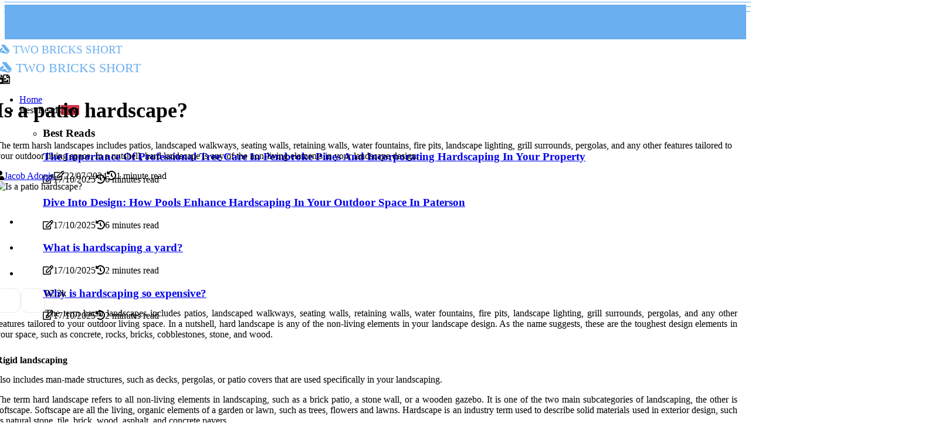

--- FILE ---
content_type: text/html;charset=utf-8
request_url: https://www.twobricksshort.com/is-a-patio-hardscape
body_size: 18397
content:
<!DOCTYPE html><html lang="en-US"><head><meta charset="UTF-8" /><meta http-equiv="X-UA-Compatible" content="IE=edge" /><meta name="viewport" content="width=device-width, initial-scale=1" /><meta name="generator" content="WordPress 5.6" /><meta name="robots" content="index,follow,max-snippet:-1, max-image-preview:large, max-video-preview:-1"><title>Is a patio hardscape?</title><meta name="author" content="Jacob Adonis" /><meta name="description" content="The term harsh landscapes includes patios, landscaped walkways, seating walls, retaining walls, water fountains, fire pits, landscape lighting, grill..." /><meta name="keywords" content="elements, space, rocks, wood, living" /><link rel="canonical" href="https://www.twobricksshort.com/is-a-patio-hardscape" /><meta property="og:locale" content="en_US" /><meta property="og:type" content="website" /><meta property="og:title" content="Is a patio hardscape?" /><meta property="og:description" content="The term harsh landscapes includes patios, landscaped walkways, seating walls, retaining walls, water fountains, fire pits, landscape lighting, grill surrounds, pergolas, and any other features tailored to your outdoor living space. In a nutshell, hard landscape is any of the non-living elements in your landscape design." /><meta property="og:url" content="https://www.twobricksshort.com/is-a-patio-hardscape" /><meta property="og:site_name" content="twobricksshort.com"/><meta property="og:image" content="https://www.twobricksshort.com/img/8d587039dd17b8760f7c89f0b4e18de5.jpg?06"/><meta name="twitter:card" content="summary_large_image" /><meta name="twitter:description" content="The term harsh landscapes includes patios, landscaped walkways, seating walls, retaining walls, water fountains, fire pits, landscape lighting, grill surrounds, pergolas, and any other features tailored to your outdoor living space. In a nutshell, hard landscape is any of the non-living elements in your landscape design." /><meta name="twitter:title" content="Is a patio hardscape?" /><script type='application/ld+json' class='yoast-schema-graph yoast-schema-graph--main'>{"@context": "https://schema.org","@graph": [{"@type": "WebSite","@id": "https://www.twobricksshort.com#website","url": "https://www.twobricksshort.com","name": "twobricksshort.com","inLanguage": "en","description": "The term harsh landscapes includes patios, landscaped walkways, seating walls, retaining walls, water fountains, fire pits, landscape lighting, grill surrounds, pergolas, and any other features tailored to your outdoor living space. In a nutshell, hard landscape is any of the non-living elements in your landscape design."},{"@type": "ImageObject","@id": "https://www.twobricksshort.com/is-a-patio-hardscape#primaryimage","inLanguage": "en","url": "https://www.twobricksshort.com/img/8d587039dd17b8760f7c89f0b4e18de5.jpg?06","width": 1920,"height": 800,"caption": "Is a patio hardscape?"},{"@type": "WebPage","@id": "https://www.twobricksshort.com/is-a-patio-hardscape#webpage","url": "https://www.twobricksshort.com/is-a-patio-hardscape","name": "Is a patio hardscape?","isPartOf": {"@id": "https://www.twobricksshort.com#website"},"inLanguage": "en","primaryImageOfPage": {"@id": "https://www.twobricksshort.com/is-a-patio-hardscape#primaryimage"},"datePublished": "2026-01-06T17-58-14.000Z","dateModified": "2026-01-06T17-58-14.000Z","description": "The term harsh landscapes includes patios, landscaped walkways, seating walls, retaining walls, water fountains, fire pits, landscape lighting, grill surrounds, pergolas, and any other features tailored to your outdoor living space. In a nutshell, hard landscape is any of the non-living elements in your landscape design.","potentialAction": [{"@type": "ReadAction","target": ["https://www.twobricksshort.com/is-a-patio-hardscape"]}]}]}</script><link rel="icon" href="https://www.twobricksshort.com/img/favicon.png" type="image/x-icon" /><link rel="apple-touch-icon-precomposed" sizes="57x57" href="https://www.twobricksshort.com/img/apple-touch-icon-57x57.png" /><link rel="apple-touch-icon-precomposed" sizes="114x114" href="https://www.twobricksshort.com/img/apple-touch-icon-114x114.png" /><link rel="apple-touch-icon-precomposed" sizes="72x72" href="https://www.twobricksshort.com/img/apple-touch-icon-72x72.png" /><link rel="apple-touch-icon-precomposed" sizes="144x144" href="https://www.twobricksshort.com/img/apple-touch-icon-144x144.png" /><link rel="apple-touch-icon-precomposed" sizes="60x60" href="https://www.twobricksshort.com/img/apple-touch-icon-60x60.png" /><link rel="apple-touch-icon-precomposed" sizes="120x120" href="https://www.twobricksshort.com/img/apple-touch-icon-120x120.png" /><link rel="apple-touch-icon-precomposed" sizes="76x76" href="https://www.twobricksshort.com/img/apple-touch-icon-76x76.png" /><link rel="apple-touch-icon-precomposed" sizes="152x152" href="https://www.twobricksshort.com/img/apple-touch-icon-152x152.png" /><link rel="icon" type="image/png" href="https://www.twobricksshort.com/img/favicon-196x196.png" sizes="196x196" /><link rel="icon" type="image/png" href="https://www.twobricksshort.com/img/favicon-96x96.png" sizes="96x96" /><link rel="icon" type="image/png" href="https://www.twobricksshort.com/img/favicon-32x32.png" sizes="32x32" /><link rel="icon" type="image/png" href="https://www.twobricksshort.com/img/favicon-16x16.png" sizes="16x16" /><link rel="icon" type="image/png" href="https://www.twobricksshort.com/img/favicon-128.png" sizes="128x128" /><meta name="application-name" content="&nbsp;"/><meta name="msapplication-TileColor" content="#FFFFFF" /><meta name="msapplication-TileImage" content="mstile-144x144.png" /><meta name="msapplication-square70x70logo" content="mstile-70x70.png" /><meta name="msapplication-square150x150logo" content="mstile-150x150.png" /><meta name="msapplication-wide310x150logo" content="mstile-310x150.png" /><meta name="msapplication-square310x310logo" content="mstile-310x310.png" /><script> WebFontConfig = { google: { families: ['Cormorant', 'Cairo'] } }; (function(d) { var wf = d.createElement('script'), s = d.scripts[0]; wf.src = 'https://ajax.googleapis.com/ajax/libs/webfont/1.6.26/webfont.js'; wf.async = true; s.parentNode.insertBefore(wf, s); })(document);</script><style type="text/css">:root{ --main-color:#000000; --font-heading:Cormorant; --font-body:Cairo;}.enable_footer_columns_dark { background: #151515; color: #fff; border-top: 1px solid #303030;}</style><link rel="stylesheet" href="https://www.twobricksshort.com/css/bootstrap.min.css?ver=3.1.7" type="text/css" media="all" /><link rel="stylesheet" href="https://cdnjs.cloudflare.com/ajax/libs/font-awesome/5.15.4/css/all.min.css" /><link rel="https://api.w.org/" href="https://www.twobricksshort.com/wp-json" /><link rel="EditURI" type="application/rsd+xml" title="RSD" href="https://www.twobricksshort.com/xmlrpc.php?rsd" /><link rel="wlwmanifest" type="application/wlwmanifest+xml" href="https://www.twobricksshort.com/wp-includes/wlwmanifest.xml"/><link rel="shortlink" href="https://www.twobricksshort.com"/><style type="text/css">.gznm_header_magazine_style.two_header_top_style.gznm_cus_top_share .header_top_bar_wrapper { background: #6AAFF0;}h4 {margin-top: 34px;}.home_section3 { background-color: #6AAFF008;}.enable_footer_columns_dark { background: #6AAFF0; color: #fff; border-top: 1px solid #6AAFF0;}.gznm_radus_e {border-radius: 4px;}.single_post_title_main { text-align: left; max-width: 94%; font-size: 36px;}ul.jl_s_pagination { display: none;}.cc-window { position: fixed; left: 0; right: 0; bottom: 0; width: 100%; background-color: rgba(0,0,0,0.75); z-index: 999; opacity: 1; transition: all 0.3s ease;}.cc-window .box-cookies { padding: 15px; text-align: center; color: #DBE0DF; font-size: 13px; font-weight: 400; line-height: 30px;}.cc-window .box-cookies { padding: 15px; text-align: center; color: #DBE0DF; font-size: 13px; font-weight: 400; line-height: 30px;}.cc-window .cc-close .cc-reject .cc-custom{ display: inline-block; margin-left: 10px; line-height: normal; padding: 10px 20px; background-color: #6AAFF0; color: #fff; font-weight: bold; border-radius: 28px; cursor: pointer; transition: all 0.3s ease-in-out;}.footer_logo_about{font-weight: bold;font-size: 36px;}.post_content.gznm_content { text-align: justify;}.jm-post-like{cursor:pointer;}a.jm-post-like.loved { background: red; border-radius: 13px;}.single_post_share_icon_post li a i { display: inline-block; padding: 0; color: #fff; text-align: center; text-transform: capitalize; font-size: 18px; font-weight: 500; height: 40px; line-height: 40px; width: 40px; border-radius: 13px;}.single-post-meta-wrapper.gznm_sfoot i { float: left; display: inline-block; padding: 0; color: #000; text-align: center; margin-right: 0; text-transform: capitalize; font-size: 18px; font-weight: 500; height: 40px; line-height: 40px; width: 40px; border-radius: 13px; border: 1px solid #ebebeb;}.auth .author-info.gznm_auth_head { background: transparent; padding: 0px 11%; text-align: center; margin-bottom: 0px;}.main_title_col .auth { margin-top: 0px; margin-bottom: 30px; padding: 0px; border: 0px !important;}.auth .author-info.gznm_auth_head { background: transparent; padding: 0px 11%; text-align: center; margin-bottom: 0px;}.author-info.gznm_auth_head .author-avatar { display: block; float: right; margin-left: 50px;}.author-info.gznm_auth_head .avatar { width: 198px !important; border: 7px solid #fff; border-radius: 50%; overflow: hidden; margin-top: -27px;}.author-info.gznm_auth_head .author-description { float: right; display: block; margin: 0px; width: 55%;}.auth .author_commentcount, .auth .author_postcount { font-size: 12px; color: #fff; line-height: 1.2; background: #6AAFF0; margin-right: 5px; padding: 2px 10px; border-radius: 13px;}.grid-sidebar .box { margin-bottom: 0!important; width: 50%; padding: 0; padding-right: 20px; padding-left: 20px; float: left; position: relative;}ol {display: inline-block;list-style-type: none;margin: 0;padding: 0;overflow: hidden;font-size: 12px;padding-left: 0;border-left: 1px solid #6AAFF0;}ol li {display: inline;margin-right: 8px;}ol li::before {content: ">";margin-right: 8px;}ol li:first-child::before {content: "";}.jlm_w .jlma { top: 3px;}.jlm_w .jlmb { top: 11px;}.jlm_w .jlmc { top: 19px;}.jlm_w span { display: block; position: absolute; width: 124%; height: 1px; border-radius: 17px; background: #6AAFF0; left: 7px;}.bottom_footer_menu_text .gznm_ft_w { border-top: 1px solid #ffff;}.menu-footer { margin-bottom: 0; padding: 0px; float: right; margin: -5px 35px 0px 0px;}.footer-bottom { color: #fff;}#menu-footer-menu li a { text-decoration: none; color: #fff;}.jellywp_about_us_widget_wrapper .footer_logo_about {margin-bottom: 30px;float: none;display: inline-block;width:100%;}.gznm_cat_img_w:last-child, .footer-columns .gznm_cat_img_w:nth-last-child(2) {margin-bottom: 8px;}.jli-moon{font-family: Font Awesome 5 Pro!important;}.jli-moon:before { content: "\f1c5";}.jli-sun{font-family: Font Awesome 5 Free!important;}.jli-sun:before { content: "\f1c5";}.gznm_day_night .jl-night-toggle-icon { width: 41px; background: rgba(0,0,0,.1); border-radius: 36;}.gznm__cat_img_w .gznm__cat_img_c { height: 68px; position: relative; border-radius: 18px; margin-top: :9px;}.footer-columns .gznm__cat_img_w .gznm__cat_img_c { border: 3px solid #525252; background: #3a3939;}header.header-wraper.gznm_header_magazine_style.two_header_top_style.header_layout_style3_custom.gznm_cus_top_share.border_down { background: #6AAFF0; height: 122px;}.gznm__s_pagination { display: none;}.gznm_cites { margin-top: 40px;}.row { display: -ms-flexbox; display: flex; -ms-flex-wrap: wrap; flex-wrap: wrap; margin-right: -15px; margin-left: -15px; width: 100%;}.gznm__lead_large { display: block;position: relative;}.gznm__lead_mobile { display: none;position: relative;}@media only screen and (max-width: 400px) { .author-info.gznm_auth_head .author-description { float: right; display: block; margin: 0px; width: 100%;}.author-info.gznm_auth_head .author-avatar { display: block; float: none; margin-left: 0px;}.grid-sidebar .box { margin-bottom: 0!important; width: 100%; padding: 0; padding-right: 20px; padding-left: 20px; float: left; position: relative;}.gznm__lead_large { display: none;position: relative;}.gznm__lead_mobile { display: block;position: relative;}}.post_content h2,.post_content h3,.post_content h4,.post_content h5,.post_content h6{margin: 25px 0 14px !important;line-height: 1.25 !important;}.post_content > h2:first-child,.post_content > h3:first-child,.post_content > h4:first-child,.post_content > h5:first-child,.post_content > h6:first-child{margin-top: 0 !important;}.post_content ol,.post_content ul{margin: 18px 0 !important;padding-left: 28px !important;border: 0 !important;background: none !important;font-size: inherit !important;line-height: inherit !important;}.post_content ol li,.post_content ul li{display: list-item !important;margin: 0 0 10px 0 !important;padding: 0 !important;border: 0 !important;background: none !important;font-size: inherit !important;line-height: 1.6 !important;}.post_content ol li::before,.post_content ul li::before,.post_content ol li::after,.post_content ul li::after{content: none !important;display: none !important;}.post_content ol{ list-style: decimal !important; }.post_content ul{ list-style: disc !important; }.post_content li::marker{ font-size: 1em !important; }.post_content li p{margin: 8px 0 0 !important;font-size: inherit !important;line-height: inherit !important;}</style><style></style></head><body class="mobile_nav_class jl-has-sidebar"><div class="options_layout_wrapper gznm_clear_at gznm_radius gznm_none_box_styles gznm_border_radiuss gznm_en_day_night"><div class="options_layout_container full_layout_enable_front"><header class="header-wraper gznm_header_magazine_style two_header_top_style header_layout_style3_custom gznm_cus_top_share "><div class="header_top_bar_wrapper"><div class="container"><div class="row"><div class="col-md-12"><div class="menu-primary-container navigation_wrapper"><ul id="gznm_top_menu" class="gznm_main_menu"></ul></div><div class="gznm_top_cus_social" style="height: 43px;"></div></div></div></div></div><div class="gznm_blank_nav"></div><div id="menu_wrapper" class="menu_wrapper gznm_menu_sticky gznm_stick"><div class="container"><div class="row"><div class="main_menu col-md-12" style="height: 70px;"><div class="logo_small_wrapper_table"><div class="logo_small_wrapper"><a class="logo_link" href="https://www.twobricksshort.com" style="margin-top: -10px;"><div class="gznm_logo_n"><div class="fab fa-accusoft" style="font-size: 27px;font-variant-caps: all-small-caps;color: #6AAFF0;"> Two Bricks Short</div></div><div class="gznm_logo_w"><div class="fab fa-accusoft" style="font-size: 32px;font-variant-caps: all-small-caps;color: #6AAFF0;"> Two Bricks Short</div></div></a></div></div><div class="search_header_menu gznm_nav_mobile"><div class="menu_mobile_icons"><div class="jlm_w"><span class="jlma"></span><span class="jlmb"></span><span class="jlmc"></span></div></div><div class="gznm_day_night gznm_day_en"> <span class="jl-night-toggle-icon"><span class="gznm_moon"><i class="jli-moon fas fa-file-image"></i></span><span class="gznm_sun"><i class="jli-sun far fa-file-image"></i></span></span></div></div><div class="menu-primary-container navigation_wrapper gznm_cus_share_mnu"><ul id="mainmenu" class="gznm_main_menu"><li class="menu-item current-menu-item current_page_item"> <a href="https://www.twobricksshort.com">Home<span class="border-menu"></span></a></li> <li class="menu-item menu-item-has-children"> <a>Best Reads<span class="border-menu"></span><span class="gznm_menu_lb" style="background: #d63447 !important;"><span class="gznm_lb_ar" style="border-top: 3px solid #d63447 !important;"></span>New</span></a><ul class="sub-menu menu_post_feature gznm_menu_tls"><li><div id="sprasa_recent_large_widgets-2" class="widget main_post_style"><h3 class="widget-title"><span>Best Reads</span></h3><div class="gznm_grid_overlay gznm_w_menu gznm_clear_at"><div class="gznm_grid_overlay_col"><div class="gznm_grid_verlay_wrap gznm_radus_e"><div class="gznm_f_img_bg" style="background-image: url('https://www.twobricksshort.com/img/t6eaa7ebc4bc9308e01a79a72d5374474.jpg')"></div><a href="https://www.twobricksshort.com/the-importance-of-professional-tree-care" class="gznm_f_img_link"></a><div class="gznm_f_postbox"><h3 class="gznm_f_title"><a href="https://www.twobricksshort.com/the-importance-of-professional-tree-care">The Importance Of Professional Tree Care In Pembroke Pines And Incorporating Hardscaping In Your Property</a></h3><span class="gznm_post_meta"><span class="post-date"><i class="far fa-edit"></i>17/10/2025</span><span class="post-read-time"><i class="fa fa-history"></i>6 minutes read</span></span></div></div></div><div class="gznm_grid_overlay_col"><div class="gznm_grid_verlay_wrap gznm_radus_e"><div class="gznm_f_img_bg" style="background-image: url('https://www.twobricksshort.com/img/t1a3b5c6b1032f6b8d176cf2da0b2a898.jpg')"></div><a href="https://www.twobricksshort.com/design-pools" class="gznm_f_img_link"></a><div class="gznm_f_postbox"><h3 class="gznm_f_title"><a href="https://www.twobricksshort.com/design-pools">Dive Into Design: How Pools Enhance Hardscaping In Your Outdoor Space In Paterson</a></h3><span class="gznm_post_meta"><span class="post-date"><i class="far fa-edit"></i>17/10/2025</span><span class="post-read-time"><i class="fa fa-history"></i>6 minutes read</span></span></div></div></div><div class="gznm_grid_overlay_col"><div class="gznm_grid_verlay_wrap gznm_radus_e"><div class="gznm_f_img_bg" style="background-image: url('https://www.twobricksshort.com/img/tf04f680d6783032a29ee2da292a67771.jpg')"></div><a href="https://www.twobricksshort.com/what-is-hardscaping-a-yard" class="gznm_f_img_link"></a><div class="gznm_f_postbox"><h3 class="gznm_f_title"><a href="https://www.twobricksshort.com/what-is-hardscaping-a-yard">What is hardscaping a yard?</a></h3><span class="gznm_post_meta"><span class="post-date"><i class="far fa-edit"></i>17/10/2025</span><span class="post-read-time"><i class="fa fa-history"></i>2 minutes read</span></span></div></div></div><div class="gznm_grid_overlay_col"><div class="gznm_grid_verlay_wrap gznm_radus_e"><div class="gznm_f_img_bg" style="background-image: url('https://www.twobricksshort.com/img/t9d4402bdff8293f90d6ed598928047e7.jpg')"></div><a href="https://www.twobricksshort.com/why-is-hardscaping-so-expensive" class="gznm_f_img_link"></a><div class="gznm_f_postbox"><h3 class="gznm_f_title"><a href="https://www.twobricksshort.com/why-is-hardscaping-so-expensive">Why is hardscaping so expensive?</a></h3><span class="gznm_post_meta"><span class="post-date"><i class="far fa-edit"></i>17/10/2025</span><span class="post-read-time"><i class="fa fa-history"></i>2 minutes read</span></span></div></div></div></div></div></li></ul></li></ul></div></div></div></div></div></div></header><div class="mobile_menu_overlay"></div><section id="content_main" class="clearfix gznm_spost"><div class="container"><div class="row main_content"><div class="col-md-8 loop-large-post" id="content"><div class="widget_container content_page"><div class="post type-post status-publish format-gallery has-post-thumbnail hentry category-business tag-inspiration tag-morning tag-tip tag-tutorial post_format-post-format-gallery"><div class="single_section_content box blog_large_post_style"><div class="gznm_single_style2"><div class="single_post_entry_content single_bellow_left_align gznm_top_single_title gznm_top_title_feature"><h1 class="single_post_title_main">Is a patio hardscape?</h1><p class="post_subtitle_text">The term harsh landscapes includes patios, landscaped walkways, seating walls, retaining walls, water fountains, fire pits, landscape lighting, grill surrounds, pergolas, and any other features tailored to your outdoor living space. In a nutshell, hard landscape is any of the non-living elements in your landscape design.</p> <span class="gznm_post_meta"><span class="gznm_author_img_w"><i class="fas fa-user"></i><a href="https://www.twobricksshort.com/jacob-adonis" title="Posts by Jacob Adonis" rel="author">Jacob Adonis</a></span><span class="post-date"><i class="far fa-edit"></i>22/07/2024</span><span class="post-read-time"><i class="fa fa-history"></i>1 minute read</span></span></div><div class="gznm_slide_wrap_s gznm_clear_at"><div class="gznm_ar_top gznm_clear_at"><div class="jl-w-slider gznm_full_feature_w"><div class="jl-eb-slider jelly_loading_pro" data-arrows="true" data-play="true" data-effect="false" data-speed="500" data-autospeed="7000" data-loop="true" data-dots="true" data-swipe="true" data-items="1" data-xs-items="1" data-sm-items="1" data-md-items="1" data-lg-items="1" data-xl-items="1"><div class="slide"><div class="slide-inner gznm_radus_e"><img src="https://www.twobricksshort.com/img/8d587039dd17b8760f7c89f0b4e18de5.jpg?06" alt="Is a patio hardscape?"><div class="background_over_image"></div></div></div></div></div></div></div></div><div class="post_content_w"><div class="post_sw"><div class="post_s"><div class="gznm_single_share_wrapper gznm_clear_at"><ul class="single_post_share_icon_post"><li class="single_post_share_facebook"><a rel="nofollow noopener" href="https://www.facebook.com/sharer.php?u=https://www.twobricksshort.com/is-a-patio-hardscape" target="_blank"><i class="jli-facebook"></i></a></li><li class="single_post_share_twitter"><a rel="nofollow noopener" href="https://twitter.com/share?url=https://www.twobricksshort.com/is-a-patio-hardscape&amp;text=https://www.twobricksshort.com/post&amp;hashtags=twobricksshort.com" target="_blank"><i class="jli-twitter"></i></a></li><li class="single_post_share_linkedin"><a rel="nofollow noopener" href="http://www.linkedin.com/shareArticle?mini=true&amp;url=https://www.twobricksshort.com/is-a-patio-hardscape" target="_blank"><i class="jli-linkedin"></i></a></li></ul></div><span class="single-post-meta-wrapper gznm_sfoot"><a class="jm-post-like" data-post_id="is-a-patio-hardscape" title="Like"><i class="jli-love"></i><span id="love">0</span></a><span class="view_options"><i class="jli-view-o"></i><span>2.3k</span></span></span></div></div><div class="post_content gznm_content"><p>The term harsh landscapes includes patios, landscaped walkways, seating walls, retaining walls, water fountains, fire pits, landscape lighting, grill surrounds, pergolas, and any other features tailored to your outdoor living space. In a nutshell, hard landscape is any of the non-living elements in your landscape design. As the name suggests, these are the toughest design elements in your space, such as concrete, rocks, bricks, cobblestones, stone, and wood.<br><h4>Rigid landscaping</h4> also includes man-made structures, such as decks, pergolas, or patio covers that are used specifically in your landscaping. </p><p>The term hard landscape refers to all non-living elements in landscaping, such as a brick patio, a stone wall, or a wooden gazebo. It is one of the two main subcategories of landscaping, the other is softscape. Softscape are all the living, organic elements of a garden or lawn, such as trees, flowers and lawns. Hardscape is an industry term used to describe solid materials used in exterior design, such as natural stone, tile, brick, wood, asphalt, and concrete pavers. </p><p>These products are used for driveways, walkways, patios, walls, decks, fire and water fountains, outdoor kitchens, and more. Adding harsh landscapes to your backyard can transform a previously unusable or simple space into a beautiful outdoor room perfect for entertaining or just relaxing after a long day. Hard-area patios are usually at ground level, made of poured concrete, patio pavers, or concrete pavers fixed to a flat surface. Concrete can be purchased ready-mixed or mixed and poured by yourself. </p><p>Pavers come in a range of interlocking or architectural paver patterns and are ideal for a more luxurious and elegant installation look. Adding a protective seal to your harsh landscape surfaces, such as wooden fences, patios, and decks, helps prevent cracks, chips, and other related damage. When you hire a company for the installation of your yard and hard landscape, the first thing they will do is prepare the area. Some of the best landscaping features to implement in your exterior design and increase your home's ROI are patios and decks, outdoor kitchens, and masonry. </p><p>Some ideas for landscaping are patios, fire pits with built-in seating, cobblestones around your patio, and even a pergola. From hosting family barbecues and birthday parties to a quiet and relaxing outdoor retreat, terraces and patios are the most versatile gardening projects you can add to your backyard. </p></div></div><div class="clearfix"></div><div class="single_tag_share"><div class="tag-cat"><ul class="single_post_tag_layout"></ul></div></div><div class="postnav_w"><div class="postnav_left"><div class="single_post_arrow_content"><a href="https://www.twobricksshort.com/what-is-hardscaping-work" id="prepost"> <span class="gznm_cpost_nav"> <span class="gznm_post_nav_link"><i class="jli-left-arrow"></i>Next post</span><span class="gznm_cpost_title">What is hardscaping work?</span></span></a></div></div></div><div class="related-posts"><h4>More Articles</h4><div class="single_related_post" id="relatedposts"><div class="gznm_m_right gznm_m_list gznm_m_img"><div class="gznm_m_right_w"><div class="gznm_m_right_img gznm_radus_e"><a href="https://www.twobricksshort.com/rooted-in-excellence-how-oregon"><img width="500" height="350" src="https://www.twobricksshort.com/img/tab5b62f08628a19e207fb5132094e04a.jpg?06" class="attachment-sprasa_slider_grid_small size-sprasa_slider_grid_small wp-post-image" alt="Rooted In Excellence: How Oregon Tree Services Complement Your Hardscaping Projects" loading="lazy" onerror="imgError(this)"></a></div><div class="gznm_m_right_content"><h2 class="entry-title"> <a href="https://www.twobricksshort.com/rooted-in-excellence-how-oregon" tabindex="-1">Rooted In Excellence: How Oregon Tree Services Complement Your Hardscaping Projects</a></h2><span class="gznm_post_meta"><span class="gznm_author_img_w"><i class="fas fa-user"></i><a href="https://www.twobricksshort.com/jacob-adonis" title="Posts by Jacob Adonis" rel="author">Jacob Adonis</a></span><span class="post-read-time"><i class="fa fa-history"></i>6 minutes read</span></span><p>Creating the perfect outdoor space requires more than just a keen eye for design—it demands a balance between structural beauty and natural harmony. Hardscaping provides the foundation for functional and visually appealing yards, while tree services ensure that the living elements of your landscape thrive in synergy.</p></div></div></div><div class="gznm_m_right gznm_m_list gznm_m_img"><div class="gznm_m_right_w"><div class="gznm_m_right_img gznm_radus_e"><a href="https://www.twobricksshort.com/10-hardscape-projects-for-your-man-cave"><img width="500" height="350" src="https://www.twobricksshort.com/img/t3310b2622e16159b8aa97b7c2c3ad09a.jpg?06" class="attachment-sprasa_slider_grid_small size-sprasa_slider_grid_small wp-post-image" alt="10 Hardscape Projects For Your Man Cave" loading="lazy" onerror="imgError(this)"></a></div><div class="gznm_m_right_content"><h2 class="entry-title"> <a href="https://www.twobricksshort.com/10-hardscape-projects-for-your-man-cave" tabindex="-1">10 Hardscape Projects For Your Man Cave</a></h2><span class="gznm_post_meta"><span class="gznm_author_img_w"><i class="fas fa-user"></i><a href="https://www.twobricksshort.com/jacob-adonis" title="Posts by Jacob Adonis" rel="author">Jacob Adonis</a></span><span class="post-read-time"><i class="fa fa-history"></i>6 minutes read</span></span><p>It's no secret that a well-manicured yard can increase the value of your home, but what about when you're not interested in maintaining a traditional lawn? Enter hardscaping. Hardscaping is the process of using hard materials to create landscaping features such as walls, patios, and walkways.</p></div></div></div><div class="gznm_m_right gznm_m_list gznm_m_img"><div class="gznm_m_right_w"><div class="gznm_m_right_img gznm_radus_e"><a href="https://www.twobricksshort.com/what-does-hardscaping-consist-of"><img width="500" height="350" src="https://www.twobricksshort.com/img/td174e1639dd20bc8cdc686768019d3b7.jpg?06" class="attachment-sprasa_slider_grid_small size-sprasa_slider_grid_small wp-post-image" alt="What does hardscaping consist of?" loading="lazy" onerror="imgError(this)"></a></div><div class="gznm_m_right_content"><h2 class="entry-title"> <a href="https://www.twobricksshort.com/what-does-hardscaping-consist-of" tabindex="-1">What does hardscaping consist of?</a></h2><span class="gznm_post_meta"><span class="gznm_author_img_w"><i class="fas fa-user"></i><a href="https://www.twobricksshort.com/jacob-adonis" title="Posts by Jacob Adonis" rel="author">Jacob Adonis</a></span><span class="post-read-time"><i class="fa fa-history"></i>3 minutes read</span></span><p>The term hard landscape refers to all non-living elements in landscaping, such as a brick patio, a stone wall, or a wooden gazebo. It is one of the two main subcategories of landscaping, the other is softscape.</p></div></div></div><div class="gznm_m_right gznm_m_list gznm_m_img"><div class="gznm_m_right_w"><div class="gznm_m_right_img gznm_radus_e"><a href="https://www.twobricksshort.com/tree-cutting-to-stunning-hardscapes"><img width="500" height="350" src="https://www.twobricksshort.com/img/t787a95ee9a7a6e8f5470e2bc8fab7f36.jpg?06" class="attachment-sprasa_slider_grid_small size-sprasa_slider_grid_small wp-post-image" alt="Transforming Lubbock Yards: From Tree Cutting To Stunning Hardscapes" loading="lazy" onerror="imgError(this)"></a></div><div class="gznm_m_right_content"><h2 class="entry-title"> <a href="https://www.twobricksshort.com/tree-cutting-to-stunning-hardscapes" tabindex="-1">Transforming Lubbock Yards: From Tree Cutting To Stunning Hardscapes</a></h2><span class="gznm_post_meta"><span class="gznm_author_img_w"><i class="fas fa-user"></i><a href="https://www.twobricksshort.com/jacob-adonis" title="Posts by Jacob Adonis" rel="author">Jacob Adonis</a></span><span class="post-read-time"><i class="fa fa-history"></i>6 minutes read</span></span><p>In the heart of Lubbock's vast and often arid landscapes, residents find themselves at the intersection of nature's beauty and the need for practicality. With the region's unique climate and the constant demand for tree-cutting services to manage safety and aesthetics, Lubbock homeowners face a captivating challenge.</p></div></div></div></div></div></div></div><div class="brack_space"></div></div></div><div class="col-md-4" id="sidebar"><div class="gznm_sidebar_w"><div id="sprasa_recent_post_text_widget-9" class="widget sidewidget post_list_widget"><div class="widget_gznm_wrapper"><div class="ettitle"><div class="widget-title"><h2 class="gznm_title_c">New articles</h2></div></div><div class="bt_post_widget"><div class="gznm_m_right gznm_sm_list gznm_ml gznm_clear_at"><div class="gznm_m_right_w"><div class="gznm_m_right_img gznm_radus_e"><a href="https://www.twobricksshort.com/transform-your-outdoor-space-with-expert-landscaping-in-waxhaw"><img width="120" height="120" src="https://www.twobricksshort.com/img/m30d254f6bce08d60a19bb7ee94e0c2f7.jpg?06" class="attachment-sprasa_small_feature size-sprasa_small_feature wp-post-image" alt="Transform Your Outdoor Space with Expert Landscaping in Waxhaw" loading="lazy" onerror="imgError(this)"></a></div><div class="gznm_m_right_content"><h2 class="entry-title"> <a href="https://www.twobricksshort.com/transform-your-outdoor-space-with-expert-landscaping-in-waxhaw" tabindex="-1">Transform Your Outdoor Space with Expert Landscaping in Waxhaw</a></h2><span class="gznm_post_meta"><span class="post-read-time"><i class="fa fa-history"></i>2 minutes read</span></span></div></div></div><div class="gznm_m_right gznm_sm_list gznm_ml gznm_clear_at"><div class="gznm_m_right_w"><div class="gznm_m_right_img gznm_radus_e"><a href="https://www.twobricksshort.com/enhancing-your-outdoor-space"><img width="120" height="120" src="https://www.twobricksshort.com/img/m10a000c9cbe57a75290ea291adb27f13.jpg?06" class="attachment-sprasa_small_feature size-sprasa_small_feature wp-post-image" alt="Enhancing Your Outdoor Space: Tree Service And Hardscaping Ideas For Groveland Residents" loading="lazy" onerror="imgError(this)"></a></div><div class="gznm_m_right_content"><h2 class="entry-title"> <a href="https://www.twobricksshort.com/enhancing-your-outdoor-space" tabindex="-1">Enhancing Your Outdoor Space: Tree Service And Hardscaping Ideas For Groveland Residents</a></h2><span class="gznm_post_meta"><span class="post-read-time"><i class="fa fa-history"></i>6 minutes read</span></span></div></div></div><div class="gznm_m_right gznm_sm_list gznm_ml gznm_clear_at"><div class="gznm_m_right_w"><div class="gznm_m_right_img gznm_radus_e"><a href="https://www.twobricksshort.com/what-does-hardscape-mean-in-landscaping"><img width="120" height="120" src="https://www.twobricksshort.com/img/m43344106e41c4e6a97ec577499b11dba.jpg?06" class="attachment-sprasa_small_feature size-sprasa_small_feature wp-post-image" alt="What does hardscape mean in landscaping?" loading="lazy" onerror="imgError(this)"></a></div><div class="gznm_m_right_content"><h2 class="entry-title"> <a href="https://www.twobricksshort.com/what-does-hardscape-mean-in-landscaping" tabindex="-1">What does hardscape mean in landscaping?</a></h2><span class="gznm_post_meta"><span class="post-read-time"><i class="fa fa-history"></i>3 minutes read</span></span></div></div></div><div class="gznm_m_right gznm_sm_list gznm_ml gznm_clear_at"><div class="gznm_m_right_w"><div class="gznm_m_right_img gznm_radus_e"><a href="https://www.twobricksshort.com/is-a-patio-considered-hardscape"><img width="120" height="120" src="https://www.twobricksshort.com/img/mbb21c90346d5be13104d3337ee1414c8.jpg?06" class="attachment-sprasa_small_feature size-sprasa_small_feature wp-post-image" alt="Is a patio considered hardscape?" loading="lazy" onerror="imgError(this)"></a></div><div class="gznm_m_right_content"><h2 class="entry-title"> <a href="https://www.twobricksshort.com/is-a-patio-considered-hardscape" tabindex="-1">Is a patio considered hardscape?</a></h2><span class="gznm_post_meta"><span class="post-read-time"><i class="fa fa-history"></i>2 minutes read</span></span></div></div></div></div></div></div></div></div></div></div></section><div id="content_nav" class="gznm_mobile_nav_wrapper"><div id="nav" class="gznm_mobile_nav_inner"><div class="menu_mobile_icons mobile_close_icons closed_menu"> <span class="gznm_close_wapper"><span class="gznm_close_1"></span><span class="gznm_close_2"></span></span></div><ul id="mobile_menu_slide" class="menu_moble_slide"><li class="menu-item current-menu-item current_page_item"> <a href="https://www.twobricksshort.com">Home<span class="border-menu"></span></a></li><li class="menu-item menu-item-has-children"> <a href="#">Best Reads<span class="border-menu"></span><span class="arrow_down"><i class="jli-down-chevron" aria-hidden="true"></i></span></a><ul class="sub-menu"><li class="menu-item current-menu-item current_page_item"> <a class="bd_left" href="https://www.twobricksshort.com/the-benefits-of-installing-a-fence-for-your-hardscaping">The Benefits Of Installing A Fence For Your Hardscaping Project In Fort Myers, FL<span class="border-menu"></span></a></li><li class="menu-item current-menu-item current_page_item"> <a class="bd_left" href="https://www.twobricksshort.com/what-is-yard-hardscape">What is yard hardscape?<span class="border-menu"></span></a></li><li class="menu-item current-menu-item current_page_item"> <a class="bd_left" href="https://www.twobricksshort.com/outdoor-hot-tub-designs-for-your-hardscaping-project">Outdoor Hot Tub Designs For Your Hardscaping Project In New York<span class="border-menu"></span></a></li><li class="menu-item current-menu-item current_page_item"> <a class="bd_left" href="https://www.twobricksshort.com/how-do-you-prepare-ground-for-hardscape">How do you prepare ground for hardscape?<span class="border-menu"></span></a></li><li class="menu-item current-menu-item current_page_item"> <a class="bd_left" href="https://www.twobricksshort.com/what-does-hardscape-mean-in-landscaping">What does hardscape mean in landscaping?<span class="border-menu"></span></a></li><li class="menu-item current-menu-item current_page_item"> <a class="bd_left" href="https://www.twobricksshort.com/what-adds-the-most-value-to-a-backyard">What adds the most value to a backyard?<span class="border-menu"></span></a></li><li class="menu-item current-menu-item current_page_item"> <a class="bd_left" href="https://www.twobricksshort.com/concrete-installation-in-pflugerville-tx-the-key-to-stunning">Concrete Installation In Pflugerville, TX: The Key To Stunning Hardscaping Designs<span class="border-menu"></span></a></li><li class="menu-item current-menu-item current_page_item"> <a class="bd_left" href="https://www.twobricksshort.com/balance-beauty-leesburg">Balance And Beauty: The Perfect Pairing Of Hardscaping And Trees In Leesburg<span class="border-menu"></span></a></li><li class="menu-item current-menu-item current_page_item"> <a class="bd_left" href="https://www.twobricksshort.com/desert-ready-hardscaping-why-insect-control-companies-in-las-vegas">Desert-Ready Hardscaping: Why Insect Control Companies In Las Vegas Are Essential<span class="border-menu"></span></a></li><li class="menu-item current-menu-item current_page_item"> <a class="bd_left" href="https://www.twobricksshort.com/why-is-hardscaping-so-expensive">Why is hardscaping so expensive?<span class="border-menu"></span></a></li><li class="menu-item current-menu-item current_page_item"> <a class="bd_left" href="https://www.twobricksshort.com/what-are-examples-of-hardscapes">What are examples of hardscapes?<span class="border-menu"></span></a></li><li class="menu-item current-menu-item current_page_item"> <a class="bd_left" href="https://www.twobricksshort.com/what-is-the-difference-between-landscaping-and-hardscaping">What is the difference between landscaping and hardscaping?<span class="border-menu"></span></a></li><li class="menu-item current-menu-item current_page_item"> <a class="bd_left" href="https://www.twobricksshort.com/what-outdoor-features-add-value-to-a-home">What outdoor features add value to a home?<span class="border-menu"></span></a></li><li class="menu-item current-menu-item current_page_item"> <a class="bd_left" href="https://www.twobricksshort.com/transform-your-backyard-why-a-swimming-pool">Transform Your Backyard: Why A Swimming Pool Is The Perfect Hardscaping Element In St. Augustine, FL<span class="border-menu"></span></a></li><li class="menu-item current-menu-item current_page_item"> <a class="bd_left" href="https://www.twobricksshort.com/martinsburg-s-green-revolution">Martinsburg's Green Revolution: How Landscape Maintenance And Tree Care Services Shape Hardscaping<span class="border-menu"></span></a></li><li class="menu-item current-menu-item current_page_item"> <a class="bd_left" href="https://www.twobricksshort.com/from-patios-to-pathways-how-professional-landscaping-services-enhance">From Patios To Pathways: How Professional Landscaping Services Enhance Your Orlando Hardscaping<span class="border-menu"></span></a></li><li class="menu-item current-menu-item current_page_item"> <a class="bd_left" href="https://www.twobricksshort.com/how-can-i-save-money-on-hardscaping">How can i save money on hardscaping?<span class="border-menu"></span></a></li><li class="menu-item current-menu-item current_page_item"> <a class="bd_left" href="https://www.twobricksshort.com/does-hardscaping-increase-property-value">Does hardscaping increase property value?<span class="border-menu"></span></a></li><li class="menu-item current-menu-item current_page_item"> <a class="bd_left" href="https://www.twobricksshort.com/pest-free-patios-combining-effective-pest-treatments-and-hardscaping">Pest-Free Patios: Combining Effective Pest Treatments And Hardscaping Techniques In Oak Ridge<span class="border-menu"></span></a></li><li class="menu-item current-menu-item current_page_item"> <a class="bd_left" href="https://www.twobricksshort.com/patios-walkways-and-walls-essential-hardscaping-elements-explained">Patios, Walkways, and Walls: Essential Hardscaping Elements Explained<span class="border-menu"></span></a></li><li class="menu-item current-menu-item current_page_item"> <a class="bd_left" href="https://www.twobricksshort.com/how-to-install-hardscaping">How to install hardscaping?<span class="border-menu"></span></a></li><li class="menu-item current-menu-item current_page_item"> <a class="bd_left" href="https://www.twobricksshort.com/when-to-use-hardscaping">When to use hardscaping?<span class="border-menu"></span></a></li><li class="menu-item current-menu-item current_page_item"> <a class="bd_left" href="https://www.twobricksshort.com/why-you-might-need-a-sprinkler-system-for-your-hardscape">Why You Might Need A Sprinkler System For Your Hardscape In Omaha<span class="border-menu"></span></a></li><li class="menu-item current-menu-item current_page_item"> <a class="bd_left" href="https://www.twobricksshort.com/boosting-hardscaping-durability-through">Boosting Hardscaping Durability Through Professional Tree Care In Louisville, KY<span class="border-menu"></span></a></li><li class="menu-item current-menu-item current_page_item"> <a class="bd_left" href="https://www.twobricksshort.com/from-trees-to-terraces-how-tree-removal">From Trees To Terraces: How Tree Removal Estimates In Portland, Oregon Can Enhance Your Hardscaping<span class="border-menu"></span></a></li><li class="menu-item current-menu-item current_page_item"> <a class="bd_left" href="https://www.twobricksshort.com/what-do-you-use-for-hardscaping">What do you use for hardscaping?<span class="border-menu"></span></a></li><li class="menu-item current-menu-item current_page_item"> <a class="bd_left" href="https://www.twobricksshort.com/low-maintenance-hardscaping-ideas-for-busy-homeowners">Low-Maintenance Hardscaping Ideas for Busy Homeowners<span class="border-menu"></span></a></li><li class="menu-item current-menu-item current_page_item"> <a class="bd_left" href="https://www.twobricksshort.com/is-a-patio-considered-hardscape">Is a patio considered hardscape?<span class="border-menu"></span></a></li><li class="menu-item current-menu-item current_page_item"> <a class="bd_left" href="https://www.twobricksshort.com/is-a-patio-hardscape">Is a patio hardscape?<span class="border-menu"></span></a></li><li class="menu-item current-menu-item current_page_item"> <a class="bd_left" href="https://www.twobricksshort.com/lighting-and-hardscaping-in-coral-springs-fl">Creating A Relaxing Oasis: Incorporating Landscape Lighting And Hardscaping in Coral Springs, FL<span class="border-menu"></span></a></li><li class="menu-item current-menu-item current_page_item"> <a class="bd_left" href="https://www.twobricksshort.com/what-does-hardscaping-consist-of">What does hardscaping consist of?<span class="border-menu"></span></a></li><li class="menu-item current-menu-item current_page_item"> <a class="bd_left" href="https://www.twobricksshort.com/what-does-hardscape-consist-of">What does hardscape consist of?<span class="border-menu"></span></a></li><li class="menu-item current-menu-item current_page_item"> <a class="bd_left" href="https://www.twobricksshort.com/hardscaping-done-right-the-lasting-appeal-of-paver">Hardscaping Done Right: The Lasting Appeal Of Paver In St. Augustine<span class="border-menu"></span></a></li><li class="menu-item current-menu-item current_page_item"> <a class="bd_left" href="https://www.twobricksshort.com/what-is-a-good-landscaping-budget">What is a good landscaping budget?<span class="border-menu"></span></a></li><li class="menu-item current-menu-item current_page_item"> <a class="bd_left" href="https://www.twobricksshort.com/is-hardscaping-hard-work">Is hardscaping hard work?<span class="border-menu"></span></a></li><li class="menu-item current-menu-item current_page_item"> <a class="bd_left" href="https://www.twobricksshort.com/what-are-the-benefits-of-hardscaping">What are the benefits of hardscaping?<span class="border-menu"></span></a></li><li class="menu-item current-menu-item current_page_item"> <a class="bd_left" href="https://www.twobricksshort.com/what-is-a-hardscape-designer">What is a hardscape designer?<span class="border-menu"></span></a></li><li class="menu-item current-menu-item current_page_item"> <a class="bd_left" href="https://www.twobricksshort.com/integrating-rodent-control-and-hardscaping-in-fayetteville-budget-friendly">Integrating Rodent Control And Hardscaping In Fayetteville: Budget-Friendly Tips For Homeowners<span class="border-menu"></span></a></li><li class="menu-item current-menu-item current_page_item"> <a class="bd_left" href="https://www.twobricksshort.com/the-importance-of-tree-pruning-and-shaping-when-hardscaping">The Importance Of Tree Pruning and Shaping When Hardscaping<span class="border-menu"></span></a></li><li class="menu-item current-menu-item current_page_item"> <a class="bd_left" href="https://www.twobricksshort.com/the-future-of-outdoor-living-how-smart-hardscapes-combine-tech-and-tradition">The Future of Outdoor Living: How Smart Hardscapes Combine Tech and Tradition<span class="border-menu"></span></a></li><li class="menu-item current-menu-item current_page_item"> <a class="bd_left" href="https://www.twobricksshort.com/is-rock-considered-hardscape">Is rock considered hardscape?<span class="border-menu"></span></a></li><li class="menu-item current-menu-item current_page_item"> <a class="bd_left" href="https://www.twobricksshort.com/chain-link-fencing-and-hardscaping">Chain Link Fencing And Hardscaping: Creating The Perfect Outdoor Oasis In Oklahoma<span class="border-menu"></span></a></li><li class="menu-item current-menu-item current_page_item"> <a class="bd_left" href="https://www.twobricksshort.com/transform-your-outdoor-space-with-expert-landscaping-in-waxhaw">Transform Your Outdoor Space with Expert Landscaping in Waxhaw<span class="border-menu"></span></a></li><li class="menu-item current-menu-item current_page_item"> <a class="bd_left" href="https://www.twobricksshort.com/is-hardscaping-a-good-investment">Is hardscaping a good investment?<span class="border-menu"></span></a></li><li class="menu-item current-menu-item current_page_item"> <a class="bd_left" href="https://www.twobricksshort.com/who-does-hardscaping">Who does hardscaping?<span class="border-menu"></span></a></li><li class="menu-item current-menu-item current_page_item"> <a class="bd_left" href="https://www.twobricksshort.com/what-are-hardscape-features">What are hardscape features?<span class="border-menu"></span></a></li><li class="menu-item current-menu-item current_page_item"> <a class="bd_left" href="https://www.twobricksshort.com/enhancing-your-property-s-value-and-beauty">Scottsdale's Tree Trimming And Hardscaping: Enhancing Your Property's Value And Beauty<span class="border-menu"></span></a></li><li class="menu-item current-menu-item current_page_item"> <a class="bd_left" href="https://www.twobricksshort.com/with-expert-tree-services-in-honolulu">Enhancing Your Hardscaping Projects With Expert Tree Services In Honolulu<span class="border-menu"></span></a></li><li class="menu-item current-menu-item current_page_item"> <a class="bd_left" href="https://www.twobricksshort.com/post-hardscaping-cleanup">Post-Hardscaping Cleanup: Why Commercial Junk Removal In Dallas Is Essential<span class="border-menu"></span></a></li><li class="menu-item current-menu-item current_page_item"> <a class="bd_left" href="https://www.twobricksshort.com/how-do-i-prepare-for-hardscaping">How do i prepare for hardscaping?<span class="border-menu"></span></a></li><li class="menu-item current-menu-item current_page_item"> <a class="bd_left" href="https://www.twobricksshort.com/what-s-hardscaping">What's hardscaping?<span class="border-menu"></span></a></li><li class="menu-item current-menu-item current_page_item"> <a class="bd_left" href="https://www.twobricksshort.com/tree-cutting-to-stunning-hardscapes">Transforming Lubbock Yards: From Tree Cutting To Stunning Hardscapes<span class="border-menu"></span></a></li><li class="menu-item current-menu-item current_page_item"> <a class="bd_left" href="https://www.twobricksshort.com/enhancing-your-outdoor-space">Enhancing Your Outdoor Space: Tree Service And Hardscaping Ideas For Groveland Residents<span class="border-menu"></span></a></li><li class="menu-item current-menu-item current_page_item"> <a class="bd_left" href="https://www.twobricksshort.com/enhance-your-pool-with-professional-resurfacing-in-pleasanton">Enhance Your Pool with Professional Resurfacing in Pleasanton<span class="border-menu"></span></a></li><li class="menu-item current-menu-item current_page_item"> <a class="bd_left" href="https://www.twobricksshort.com/the-benefits-of-professional-lawn-care-service">Transforming Your Lawn In Northern Virginia: The Benefits Of Professional Lawn Care Service<span class="border-menu"></span></a></li><li class="menu-item current-menu-item current_page_item"> <a class="bd_left" href="https://www.twobricksshort.com/what-is-the-most-cost-effective-hardscape">What is the most cost effective hardscape?<span class="border-menu"></span></a></li><li class="menu-item current-menu-item current_page_item"> <a class="bd_left" href="https://www.twobricksshort.com/10-hardscape-projects-for-your-man-cave">10 Hardscape Projects For Your Man Cave<span class="border-menu"></span></a></li><li class="menu-item current-menu-item current_page_item"> <a class="bd_left" href="https://www.twobricksshort.com/dominator-tree-puller-helps-you-with-your-hardscaping-project">Dominator Tree Puller: How This Tool Helps You With Your Backyard Before A Hardscaping Project<span class="border-menu"></span></a></li><li class="menu-item current-menu-item current_page_item"> <a class="bd_left" href="https://www.twobricksshort.com/how-to-get-into-hardscaping">How to get into hardscaping?<span class="border-menu"></span></a></li><li class="menu-item current-menu-item current_page_item"> <a class="bd_left" href="https://www.twobricksshort.com/what-is-the-cheapest-hardscape-material">What is the cheapest hardscape material?<span class="border-menu"></span></a></li><li class="menu-item current-menu-item current_page_item"> <a class="bd_left" href="https://www.twobricksshort.com/can-you-get-rich-from-landscaping">Can you get rich from landscaping?<span class="border-menu"></span></a></li><li class="menu-item current-menu-item current_page_item"> <a class="bd_left" href="https://www.twobricksshort.com/design-pools">Dive Into Design: How Pools Enhance Hardscaping In Your Outdoor Space In Paterson<span class="border-menu"></span></a></li><li class="menu-item current-menu-item current_page_item"> <a class="bd_left" href="https://www.twobricksshort.com/where-to-buy-hardscape-materials">Where to buy hardscape materials?<span class="border-menu"></span></a></li><li class="menu-item current-menu-item current_page_item"> <a class="bd_left" href="https://www.twobricksshort.com/top-reasons-to-hire-a-pool-cleaning-service-provider-for-homes-with-hardscaping">Top Reasons To Hire A Pool Cleaning Service Provider For Homes With Hardscaping Features In Phoenix, AZ<span class="border-menu"></span></a></li><li class="menu-item current-menu-item current_page_item"> <a class="bd_left" href="https://www.twobricksshort.com/which-of-the-following-is-a-hardscape-material">Which of the following is a hardscape material?<span class="border-menu"></span></a></li><li class="menu-item current-menu-item current_page_item"> <a class="bd_left" href="https://www.twobricksshort.com/the-ultimate-guide-to-hardscaping">The Ultimate Guide To Hardscaping In Damascus, Oregon With Landscape Construction<span class="border-menu"></span></a></li><li class="menu-item current-menu-item current_page_item"> <a class="bd_left" href="https://www.twobricksshort.com/is-hardscaping-expensive">Is hardscaping expensive?<span class="border-menu"></span></a></li><li class="menu-item current-menu-item current_page_item"> <a class="bd_left" href="https://www.twobricksshort.com/how-excavation-and-trucking-services">How Excavation And Trucking Services Play A Vital Role In Hardscaping Projects In Ontario<span class="border-menu"></span></a></li><li class="menu-item current-menu-item current_page_item"> <a class="bd_left" href="https://www.twobricksshort.com/rooted-in-excellence-how-oregon">Rooted In Excellence: How Oregon Tree Services Complement Your Hardscaping Projects<span class="border-menu"></span></a></li><li class="menu-item current-menu-item current_page_item"> <a class="bd_left" href="https://www.twobricksshort.com/what-are-hardscape-surfaces">What are hardscape surfaces?<span class="border-menu"></span></a></li><li class="menu-item current-menu-item current_page_item"> <a class="bd_left" href="https://www.twobricksshort.com/the-importance-of-professional-tree-care">The Importance Of Professional Tree Care In Pembroke Pines And Incorporating Hardscaping In Your Property<span class="border-menu"></span></a></li><li class="menu-item current-menu-item current_page_item"> <a class="bd_left" href="https://www.twobricksshort.com/how-does-winterize-sprinkler-system-dulles-va">How Does Winterize Sprinkler System Service Help Preserve Hardscaping Elements In Dulles, VA<span class="border-menu"></span></a></li><li class="menu-item current-menu-item current_page_item"> <a class="bd_left" href="https://www.twobricksshort.com/bringing-balance-integrating-a-top-quality">Bringing Balance: Integrating A Top-Quality Garden Room Into Your Hertfordshire Hardscaping Masterplan<span class="border-menu"></span></a></li><li class="menu-item current-menu-item current_page_item"> <a class="bd_left" href="https://www.twobricksshort.com/what-qualifies-as-hardscape">What qualifies as hardscape?<span class="border-menu"></span></a></li><li class="menu-item current-menu-item current_page_item"> <a class="bd_left" href="https://www.twobricksshort.com/benefits-of-hardscaping">Benefits of hardscaping?<span class="border-menu"></span></a></li><li class="menu-item current-menu-item current_page_item"> <a class="bd_left" href="https://www.twobricksshort.com/how-much-should-you-spend-on-hardscaping">How much should you spend on hardscaping?<span class="border-menu"></span></a></li><li class="menu-item current-menu-item current_page_item"> <a class="bd_left" href="https://www.twobricksshort.com/what-is-hardscaping-a-yard">What is hardscaping a yard?<span class="border-menu"></span></a></li><li class="menu-item current-menu-item current_page_item"> <a class="bd_left" href="https://www.twobricksshort.com/the-role-of-hardscaping-in-creating-outdoor-spaces-for-mental-wellness">The Role of Hardscaping in Creating Outdoor Spaces for Mental Wellness<span class="border-menu"></span></a></li><li class="menu-item current-menu-item current_page_item"> <a class="bd_left" href="https://www.twobricksshort.com/patio-hardscaping">Enhancing Your Las Vegas Patio With A Stunning Pergola: A Hardscaping Must-Have<span class="border-menu"></span></a></li><li class="menu-item current-menu-item current_page_item"> <a class="bd_left" href="https://www.twobricksshort.com/what-is-hardscaping-work">What is hardscaping work?<span class="border-menu"></span></a></li><li class="menu-item current-menu-item current_page_item"> <a class="bd_left" href="https://www.twobricksshort.com/is-a-patio-hardscape">Is a patio hardscape?<span class="border-menu"></span></a></li></ul></li></ul></div></div><footer id="footer-container" class="gznm_footer_act enable_footer_columns_dark"><div class="footer-columns"><div class="container"><div class="row"><div class="col-md-4"><div id="sprasa_about_us_widget-2" class="widget jellywp_about_us_widget"><div class="widget_gznm_wrapper about_widget_content"><div class="jellywp_about_us_widget_wrapper"><div class="footer_logo_about" style="font-variant-caps: all-small-caps;">Two Bricks Short</div><div></div><div class="social_icons_widget"><ul class="social-icons-list-widget icons_about_widget_display"></ul></div></div></div></div><div id="sprasa_about_us_widget-4" class="widget jellywp_about_us_widget"><div class="widget_gznm_wrapper about_widget_content"><div class="jellywp_about_us_widget_wrapper"><div class="social_icons_widget"><ul class="social-icons-list-widget icons_about_widget_display"></ul></div></div></div></div></div></div></div></div><div class="footer-bottom enable_footer_copyright_dark"><div class="container"><div class="row bottom_footer_menu_text"><div class="col-md-12"><div class="gznm_ft_w">© Copyright <span id="year"></span> twobricksshort.com. All rights reserved.<ul id="menu-footer-menu" class="menu-footer"><li class="menu-item menu-item-6"> <a rel="nofollow" href="https://www.twobricksshort.com/jacob-adonis">About us Two Bricks Short</a></li><li class="menu-item menu-item-7"> <a rel="nofollow" href="https://www.twobricksshort.com/privacy">Privacy</a></li></li></ul></div></div></div></div></div></footer><div id="go-top"> <a href="#go-top"><i class="jli-up-chevron"></i></a></div></div></div><div id="ccokies" role="dialog" aria-live="polite" aria-label="cookieconsent" aria-describedby="cookieconsent:desc" class="cc-window cc-banner cc-type-info cc-theme-block cc-bottom " style="display:none;"><div class="box-cookies"><span aria-label="dismiss cookie message" role="button" tabindex="0" class="cc-open fa fa-cookie" style="display:none;"></span><span class="cc-message innercookie">This website uses cookies to ensure you get the best experience on our website.<a style="color: white;text-decoration: underline!important;" rel="nofollow" href="https://www.twobricksshort.com/privacy"> Cookies Policy</a>.</span><span aria-label="dismiss cookie message" role="button" tabindex="0" class="cc-close innercookie"> OK !</span><span aria-label="dismiss cookie message" role="button" tabindex="0" class="cc-custom innercookie"> Custom Permisions</span><span aria-label="dismiss cookie message" role="button" tabindex="0" class="cc-reject innercookie"> Reject All</span></div></div><script src="https://www.twobricksshort.com/wp-includes/js/jquery/jquery.min.js?ver=1.1.3-wp"></script><style> *, :before, :after { --tw-border-spacing-x: 0; --tw-border-spacing-y: 0; --tw-translate-x: 0; --tw-translate-y: 0; --tw-rotate: 0; --tw-skew-x: 0; --tw-skew-y: 0; --tw-scale-x: 1; --tw-scale-y: 1; --tw-pan-x: ; --tw-pan-y: ; --tw-pinch-zoom: ; --tw-scroll-snap-strictness: proximity; --tw-ordinal: ; --tw-slashed-zero: ; --tw-numeric-figure: ; --tw-numeric-spacing: ; --tw-numeric-fraction: ; --tw-ring-inset: ; --tw-ring-offset-width: 0px; --tw-ring-offset-color: #fff; --tw-ring-color: rgba(59, 130, 246, .5); --tw-ring-offset-shadow: 0 0 transparent; --tw-ring-shadow: 0 0 transparent; --tw-shadow: 0 0 transparent; --tw-shadow-colored: 0 0 transparent; --tw-blur: ; --tw-brightness: ; --tw-contrast: ; --tw-grayscale: ; --tw-hue-rotate: ; --tw-invert: ; --tw-saturate: ; --tw-sepia: ; --tw-drop-shadow: ; --tw-backdrop-blur: ; --tw-backdrop-brightness: ; --tw-backdrop-contrast: ; --tw-backdrop-grayscale: ; --tw-backdrop-hue-rotate: ; --tw-backdrop-invert: ; --tw-backdrop-opacity: ; --tw-backdrop-saturate: ; --tw-backdrop-sepia: } ::-webkit-backdrop { --tw-border-spacing-x: 0; --tw-border-spacing-y: 0; --tw-translate-x: 0; --tw-translate-y: 0; --tw-rotate: 0; --tw-skew-x: 0; --tw-skew-y: 0; --tw-scale-x: 1; --tw-scale-y: 1; --tw-pan-x: ; --tw-pan-y: ; --tw-pinch-zoom: ; --tw-scroll-snap-strictness: proximity; --tw-ordinal: ; --tw-slashed-zero: ; --tw-numeric-figure: ; --tw-numeric-spacing: ; --tw-numeric-fraction: ; --tw-ring-inset: ; --tw-ring-offset-width: 0px; --tw-ring-offset-color: #fff; --tw-ring-color: rgba(59, 130, 246, .5); --tw-ring-offset-shadow: 0 0 transparent; --tw-ring-shadow: 0 0 transparent; --tw-shadow: 0 0 transparent; --tw-shadow-colored: 0 0 transparent; --tw-blur: ; --tw-brightness: ; --tw-contrast: ; --tw-grayscale: ; --tw-hue-rotate: ; --tw-invert: ; --tw-saturate: ; --tw-sepia: ; --tw-drop-shadow: ; --tw-backdrop-blur: ; --tw-backdrop-brightness: ; --tw-backdrop-contrast: ; --tw-backdrop-grayscale: ; --tw-backdrop-hue-rotate: ; --tw-backdrop-invert: ; --tw-backdrop-opacity: ; --tw-backdrop-saturate: ; --tw-backdrop-sepia: } ::backdrop { --tw-border-spacing-x: 0; --tw-border-spacing-y: 0; --tw-translate-x: 0; --tw-translate-y: 0; --tw-rotate: 0; --tw-skew-x: 0; --tw-skew-y: 0; --tw-scale-x: 1; --tw-scale-y: 1; --tw-pan-x: ; --tw-pan-y: ; --tw-pinch-zoom: ; --tw-scroll-snap-strictness: proximity; --tw-ordinal: ; --tw-slashed-zero: ; --tw-numeric-figure: ; --tw-numeric-spacing: ; --tw-numeric-fraction: ; --tw-ring-inset: ; --tw-ring-offset-width: 0px; --tw-ring-offset-color: #fff; --tw-ring-color: rgba(59, 130, 246, .5); --tw-ring-offset-shadow: 0 0 transparent; --tw-ring-shadow: 0 0 transparent; --tw-shadow: 0 0 transparent; --tw-shadow-colored: 0 0 transparent; --tw-blur: ; --tw-brightness: ; --tw-contrast: ; --tw-grayscale: ; --tw-hue-rotate: ; --tw-invert: ; --tw-saturate: ; --tw-sepia: ; --tw-drop-shadow: ; --tw-backdrop-blur: ; --tw-backdrop-brightness: ; --tw-backdrop-contrast: ; --tw-backdrop-grayscale: ; --tw-backdrop-hue-rotate: ; --tw-backdrop-invert: ; --tw-backdrop-opacity: ; --tw-backdrop-saturate: ; --tw-backdrop-sepia: } .pointer-events-none { pointer-events: none } .static { position: static } .fixed { position: fixed } .absolute { position: absolute } .relative { position: relative } .inset-0 { top: 0; bottom: 0; left: 0; right: 0 } .left-0 { left: 0 } .m-0 { margin: 0 } .my-0 { margin-top: 0; margin-bottom: 0 } .mx-auto { margin-left: auto; margin-right: auto } .mx-0 { margin-left: 0; margin-right: 0 } .my-4 { margin-top: 1rem; margin-bottom: 1rem } .my-2 { margin-top: .5rem; margin-bottom: .5rem } .my-3 { margin-top: .75rem; margin-bottom: .75rem } .my-1 { margin-top: .25rem; margin-bottom: .25rem } .mt-2 { margin-top: .5rem } .mt-3 { margin-top: .75rem } .mt-1 { margin-top: .25rem } .mb-4 { margin-bottom: 1rem } .mb-0 { margin-bottom: 0 } .mr-2 { margin-right: .5rem } .ml-3 { margin-left: .75rem } .ml-4 { margin-left: 1rem } .mb-2 { margin-bottom: .5rem } .mr-1 { margin-right: .25rem } .mt-4 { margin-top: 1rem } .mb-12 { margin-bottom: 3rem } .mb-8 { margin-bottom: 2rem } .mb-3 { margin-bottom: .75rem } .block { display: block } .inline-block { display: inline-block } .inline { display: inline } .flex { display: flex } .inline-flex { display: inline-flex } .grid { display: grid } .hidden { display: none } .h-56 { height: 14rem } .h-2 { height: .5rem } .h-3 { height: .75rem } .h-4 { height: 1rem } .h-full { height: 100% } .h-8 { height: 2rem } .h-6 { height: 1.5rem } .h-5 { height: 1.25rem } .max-h-screen { max-height: 100vh } .max-h-0 { max-height: 0 } .w-full { width: 100% } .w-2 { width: .5rem } .w-3 { width: .75rem } .w-4 { width: 1rem } .w-8 { width: 2rem } .w-11 { width: 2.75rem } .w-5 { width: 1.25rem } .w-1\.5 { width: .375rem } .w-1 { width: .25rem } .flex-1 { flex: 1 } .shrink-0 { flex-shrink: 0 } .translate-x-0\.5 { --tw-translate-x: .125rem; transform: translate(var(--tw-translate-x), var(--tw-translate-y))rotate(var(--tw-rotate))skewX(var(--tw-skew-x))skewY(var(--tw-skew-y))scaleX(var(--tw-scale-x))scaleY(var(--tw-scale-y)) } .translate-x-0 { --tw-translate-x: 0px; transform: translate(var(--tw-translate-x), var(--tw-translate-y))rotate(var(--tw-rotate))skewX(var(--tw-skew-x))skewY(var(--tw-skew-y))scaleX(var(--tw-scale-x))scaleY(var(--tw-scale-y)) } .translate-x-5 { --tw-translate-x: 1.25rem; transform: translate(var(--tw-translate-x), var(--tw-translate-y))rotate(var(--tw-rotate))skewX(var(--tw-skew-x))skewY(var(--tw-skew-y))scaleX(var(--tw-scale-x))scaleY(var(--tw-scale-y)) } .rotate-90 { --tw-rotate: 90deg; transform: translate(var(--tw-translate-x), var(--tw-translate-y))rotate(var(--tw-rotate))skewX(var(--tw-skew-x))skewY(var(--tw-skew-y))scaleX(var(--tw-scale-x))scaleY(var(--tw-scale-y)) } .rotate-180 { --tw-rotate: 180deg; transform: translate(var(--tw-translate-x), var(--tw-translate-y))rotate(var(--tw-rotate))skewX(var(--tw-skew-x))skewY(var(--tw-skew-y))scaleX(var(--tw-scale-x))scaleY(var(--tw-scale-y)) } .transform { transform: translate(var(--tw-translate-x), var(--tw-translate-y))rotate(var(--tw-rotate))skewX(var(--tw-skew-x))skewY(var(--tw-skew-y))scaleX(var(--tw-scale-x))scaleY(var(--tw-scale-y)) } .transform-gpu { transform: translate3d(var(--tw-translate-x), var(--tw-translate-y), 0)rotate(var(--tw-rotate))skewX(var(--tw-skew-x))skewY(var(--tw-skew-y))scaleX(var(--tw-scale-x))scaleY(var(--tw-scale-y)) } @keyframes spin { to { transform: rotate(360deg) } } .animate-spin { animation: 1s linear infinite spin } .cursor-pointer { cursor: pointer } .grid-cols-2 { grid-template-columns: repeat(2, minmax(0, 1fr)) } .flex-col { flex-direction: column } .flex-wrap { flex-wrap: wrap } .items-start { align-items: flex-start } .items-end { align-items: flex-end } .items-center { align-items: center } .items-stretch { align-items: stretch } .justify-end { justify-content: flex-end } .justify-center { justify-content: center } .justify-between { justify-content: space-between } .justify-around { justify-content: space-around } .gap-y-3 { row-gap: .75rem } .gap-y-2 { row-gap: .5rem } .self-end { align-self: flex-end } .overflow-hidden { overflow: hidden } .overflow-scroll { overflow: scroll } .overflow-x-hidden { overflow-x: hidden } .truncate { text-overflow: ellipsis; white-space: nowrap; overflow: hidden } .whitespace-normal { white-space: normal } .whitespace-nowrap { white-space: nowrap } .break-all { word-break: break-all } .rounded-full { border-radius: 9999px } .rounded-lg { border-radius: .5rem } .rounded-xl { border-radius: .75rem } .border { border-width: 1px } .border-2 { border-width: 2px } .border-none { border-style: none } .border-transparent { border-color: transparent } .bg-white { --tw-bg-opacity: 1; background-color: rgb(255 255 255/var(--tw-bg-opacity)) } .bg-gray-50 { --tw-bg-opacity: 1; background-color: rgb(249 250 251/var(--tw-bg-opacity)) } .p-1 { padding: .25rem } .p-3 { padding: .75rem } .px-0 { padding-left: 0; padding-right: 0 } .py-2 { padding-top: .5rem; padding-bottom: .5rem } .px-3 { padding-left: .75rem; padding-right: .75rem } .px-4 { padding-left: 1rem; padding-right: 1rem } .px-2 { padding-left: .5rem; padding-right: .5rem } .py-1 { padding-top: .25rem; padding-bottom: .25rem } .pr-2 { padding-right: .5rem } .pb-2 { padding-bottom: .5rem } .text-left { text-align: left } .text-center { text-align: center } .text-right { text-align: right } .text-justify { text-align: justify } .align-middle { vertical-align: middle } .text-xs { font-size: .75rem; line-height: 1rem } .text-\[9px\] { font-size: 9px } .text-sm { font-size: .875rem; line-height: 1.25rem } .text-lg { font-size: 1.125rem; line-height: 1.75rem } .font-semibold { font-weight: 600 } .font-medium { font-weight: 500 } .font-bold { font-weight: 700 } .font-black { font-weight: 900 } .italic { font-style: italic } .ordinal { --tw-ordinal: ordinal; font-variant-numeric: var(--tw-ordinal)var(--tw-slashed-zero)var(--tw-numeric-figure)var(--tw-numeric-spacing)var(--tw-numeric-fraction) } .leading-4 { line-height: 1rem } .leading-tight { line-height: 1.25 } .leading-7 { line-height: 1.75rem } .text-gray-900 { --tw-text-opacity: 1; color: rgb(17 24 39/var(--tw-text-opacity)) } .text-gray-200 { --tw-text-opacity: 1; color: rgb(229 231 235/var(--tw-text-opacity)) } .text-indigo-600 { --tw-text-opacity: 1; color: rgb(79 70 229/var(--tw-text-opacity)) } .text-gray-400 { --tw-text-opacity: 1; color: rgb(156 163 175/var(--tw-text-opacity)) } .no-underline { -webkit-text-decoration-line: none; text-decoration-line: none } .opacity-90 { opacity: .9 } .opacity-100 { opacity: 1 } .opacity-0 { opacity: 0 } .shadow-md { --tw-shadow: 0 4px 6px -1px rgba(0, 0, 0, .1), 0 2px 4px -2px rgba(0, 0, 0, .1); --tw-shadow-colored: 0 4px 6px -1px var(--tw-shadow-color), 0 2px 4px -2px var(--tw-shadow-color); box-shadow: var(--tw-ring-offset-shadow, 0 0 transparent), var(--tw-ring-shadow, 0 0 transparent), var(--tw-shadow) } .shadow { --tw-shadow: 0 1px 3px 0 rgba(0, 0, 0, .1), 0 1px 2px -1px rgba(0, 0, 0, .1); --tw-shadow-colored: 0 1px 3px 0 var(--tw-shadow-color), 0 1px 2px -1px var(--tw-shadow-color); box-shadow: var(--tw-ring-offset-shadow, 0 0 transparent), var(--tw-ring-shadow, 0 0 transparent), var(--tw-shadow) } .shadow-lg { --tw-shadow: 0 10px 15px -3px rgba(0, 0, 0, .1), 0 4px 6px -4px rgba(0, 0, 0, .1); --tw-shadow-colored: 0 10px 15px -3px var(--tw-shadow-color), 0 4px 6px -4px var(--tw-shadow-color); box-shadow: var(--tw-ring-offset-shadow, 0 0 transparent), var(--tw-ring-shadow, 0 0 transparent), var(--tw-shadow) } .outline { outline-style: solid } .ring-2 { --tw-ring-offset-shadow: var(--tw-ring-inset)0 0 0 var(--tw-ring-offset-width)var(--tw-ring-offset-color); --tw-ring-shadow: var(--tw-ring-inset)0 0 0 calc(2px + var(--tw-ring-offset-width))var(--tw-ring-color); box-shadow: var(--tw-ring-offset-shadow), var(--tw-ring-shadow), var(--tw-shadow, 0 0 transparent) } .ring-0 { --tw-ring-offset-shadow: var(--tw-ring-inset)0 0 0 var(--tw-ring-offset-width)var(--tw-ring-offset-color); --tw-ring-shadow: var(--tw-ring-inset)0 0 0 calc(0px + var(--tw-ring-offset-width))var(--tw-ring-color); box-shadow: var(--tw-ring-offset-shadow), var(--tw-ring-shadow), var(--tw-shadow, 0 0 transparent) } .ring-black { --tw-ring-opacity: 1; --tw-ring-color: rgb(0 0 0/var(--tw-ring-opacity)) } .ring-opacity-5 { --tw-ring-opacity: .05 } .blur { --tw-blur: blur(8px); filter: var(--tw-blur)var(--tw-brightness)var(--tw-contrast)var(--tw-grayscale)var(--tw-hue-rotate)var(--tw-invert)var(--tw-saturate)var(--tw-sepia)var(--tw-drop-shadow) } .filter { filter: var(--tw-blur)var(--tw-brightness)var(--tw-contrast)var(--tw-grayscale)var(--tw-hue-rotate)var(--tw-invert)var(--tw-saturate)var(--tw-sepia)var(--tw-drop-shadow) } .transition-all { transition-property: all; transition-duration: .15s; transition-timing-function: cubic-bezier(.4, 0, .2, 1) } .transition { transition-property: color, background-color, border-color, -webkit-text-decoration-color, -webkit-text-decoration-color, text-decoration-color, fill, stroke, opacity, box-shadow, transform, filter, -webkit-backdrop-filter, -webkit-backdrop-filter, backdrop-filter; transition-duration: .15s; transition-timing-function: cubic-bezier(.4, 0, .2, 1) } .transition-opacity { transition-property: opacity; transition-duration: .15s; transition-timing-function: cubic-bezier(.4, 0, .2, 1) } .transition-colors { transition-property: color, background-color, border-color, -webkit-text-decoration-color, -webkit-text-decoration-color, text-decoration-color, fill, stroke; transition-duration: .15s; transition-timing-function: cubic-bezier(.4, 0, .2, 1) } .transition-height { transition-property: max-height; transition-duration: .15s; transition-timing-function: cubic-bezier(.4, 0, .2, 1) } .duration-500 { transition-duration: .5s } .duration-200 { transition-duration: .2s } .duration-100 { transition-duration: .1s } .duration-300 { transition-duration: .3s } .ease-in-out { transition-timing-function: cubic-bezier(.4, 0, .2, 1) } .ease-out { transition-timing-function: cubic-bezier(0, 0, .2, 1) } .ease-in { transition-timing-function: cubic-bezier(.4, 0, 1, 1) } .focus\:outline-none:focus { outline-offset: 2px; outline: 2px solid transparent } .disabled\:cursor-not-allowed:disabled { cursor: not-allowed } .disabled\:opacity-50:disabled { opacity: .5 } [dir=ltr] .ltr\:mr-3 { margin-right: .75rem } [dir=ltr] .ltr\:mr-2 { margin-right: .5rem } [dir=ltr] .ltr\:mr-1 { margin-right: .25rem } [dir=ltr] .ltr\:ml-1 { margin-left: .25rem } [dir=ltr] .ltr\:mr-4 { margin-right: 1rem } [dir=ltr] .ltr\:pr-2\.5 { padding-right: .625rem } [dir=ltr] .ltr\:pr-2 { padding-right: .5rem } [dir=ltr] .ltr\:pl-2 { padding-left: .5rem } [dir=ltr] .ltr\:last\:mr-0:last-child { margin-right: 0 } [dir=rtl] .rtl\:ml-3 { margin-left: .75rem } [dir=rtl] .rtl\:ml-2 { margin-left: .5rem } [dir=rtl] .rtl\:ml-1 { margin-left: .25rem } [dir=rtl] .rtl\:mr-1 { margin-right: .25rem } [dir=rtl] .rtl\:ml-4 { margin-left: 1rem } [dir=rtl] .rtl\:pl-2\.5 { padding-left: .625rem } [dir=rtl] .rtl\:pl-2 { padding-left: .5rem } [dir=rtl] .rtl\:last\:ml-0:last-child { margin-left: 0 } @media (min-width:768px) { .md\:mt-4 { margin-top: 1rem } .md\:mt-6 { margin-top: 1.5rem } .md\:flex { display: flex } .md\:hidden { display: none } .md\:w-97 { width: 25rem } .md\:flex-row { flex-direction: row } .md\:px-16 { padding-left: 4rem; padding-right: 4rem } .md\:px-4 { padding-left: 1rem; padding-right: 1rem } .md\:text-sm { font-size: .875rem; line-height: 1.25rem } .md\:text-lg { font-size: 1.125rem; line-height: 1.75rem } [dir=ltr] .ltr\:md\:mr-5 { margin-right: 1.25rem } [dir=rtl] .rtl\:md\:ml-5 { margin-left: 1.25rem } } @media (min-width:1024px) { .lg\:mt-0 { margin-top: 0 } .lg\:flex-none { flex: none } .lg\:flex-row { flex-direction: row } [dir=ltr] .ltr\:lg\:pr-10 { padding-right: 2.5rem } [dir=ltr] .ltr\:lg\:pl-10 { padding-left: 2.5rem } [dir=ltr] .ltr\:lg\:pl-14 { padding-left: 3.5rem } [dir=rtl] .rtl\:lg\:pl-10 { padding-left: 2.5rem } [dir=rtl] .rtl\:lg\:pr-10 { padding-right: 2.5rem } [dir=rtl] .rtl\:lg\:pr-14 { padding-right: 3.5rem } } .preferencesstart { max-width: 601px; height: 310px; position: fixed; top: 50%; left: 50%; transform: translate(-50%, -50%); z-index: 99999999; } .preferencesstart button, input[type=submit] { display: block; float: left; background-color: #000; color: #fff; line-height: 22px!important; font-size: 13px; font-weight: 600; text-transform: capitalize; letter-spacing: 0; padding: 0 21px; margin-top: 0; border-radius: 15px!important; -o-transition: .25s; -ms-transition: .25s; -moz-transition: .25s; -webkit-transition: .25s; transition: .25s; border: 0; outline: 0;}.preferencesstart .pointer-events-none { margin-top: -10px;}.cc-message { display: inline-block;}.cc-window .box-cookies .cc-close { display: inline-block!important; margin-left: 10px; line-height: normal; padding: 10px 20px; background-color: #6AAFF0; color: #fff; font-weight: bold; border-radius: 28px; cursor: pointer; transition: all 0.3s ease-in-out;}.cc-window .box-cookies .cc-reject { display: inline-block!important; margin-left: 10px; line-height: normal; padding: 10px 20px; background-color: #6AAFF0; color: #fff; font-weight: bold; border-radius: 28px; cursor: pointer; transition: all 0.3s ease-in-out;}.cc-window .box-cookies .cc-custom{ display: inline-block!important; margin-left: 10px; line-height: normal; padding: 10px 20px; background-color: #6AAFF0; color: #fff; font-weight: bold; border-radius: 28px; cursor: pointer; transition: all 0.3s ease-in-out;} .cc-window-closed .box-cookies .cc-open { display: inline-block!important; margin-left: 4px; line-height: normal; padding: 6px 10px; color: #fff; font-weight: bold; border-radius: 24px; cursor: pointer; transition: all 0.3s ease-in-out; font-size: 25px; } .cc-window-closed { position: fixed; left: 0; right: 0; bottom: 0px; width: 57px; height: 43px; background-color: #6AAFF0; z-index: 999; opacity: 1; transition: all 0.3s ease; border-radius: 0px 12px 0px 0px; padding: 4px 0px 0px 0px; } </style><div dir="ltr" class="preferencesstart h-full w-full flex justify-center items-start" style="display:none"> <div style="font-family: Inter, sans-serif; position: absolute;">&nbsp;</div> <div class="w-full py-2 px-3 md:px-16"> <div class="w-full px-4 py-2 shadow-md transition-all duration-500 ease-in-out" style="background-color: rgb(255, 255, 255); color: rgb(0, 0, 0); font-family: Inter, sans-serif; border-radius: 1rem;"> <div class="w-full flex flex-col mx-auto items-center relative"> <div class="w-full flex justify-between items-center"> <p class="text-md md:text-lg font-semibold m-0" style="color: #6AAFF0;">Which cookies do you want to accept?</p> <div class="acceptall cursor-pointer flex justify-center h-4 w-4 items-center p-1 rounded-full" style="background-color: #6AAFF0; color: rgb(255, 255, 255);"> <svg class="h-3 w-3" viewBox="0 0 352 512" fill="none" xmlns="http://www.w3.org/2000/svg"> <g id="times-solid" clip-path="url(#clip0)"> <path id="Vector" d="M242.72 256L342.79 155.93C355.07 143.65 355.07 123.74 342.79 111.45L320.55 89.21C308.27 76.93 288.36 76.93 276.07 89.21L176 189.28L75.93 89.21C63.65 76.93 43.74 76.93 31.45 89.21L9.21 111.45C-3.07 123.73 -3.07 143.64 9.21 155.93L109.28 256L9.21 356.07C-3.07 368.35 -3.07 388.26 9.21 400.55L31.45 422.79C43.73 435.07 63.65 435.07 75.93 422.79L176 322.72L276.07 422.79C288.35 435.07 308.27 435.07 320.55 422.79L342.79 400.55C355.07 388.27 355.07 368.36 342.79 356.07L242.72 256Z" fill="#ffffff"></path> </g> <defs> <clipPath id="clip0"> <rect width="352" height="512" fill="white"></rect> </clipPath> </defs> </svg> </div> </div> <div class="w-full text-gray-900 text-xs font-medium mt-2" style="color: rgb(0, 0, 0);">We use cookies to optimize our website and collect statistics on usage.</div> <div class="w-full flex flex-wrap my-2 px-4"> <div class="flex-wrap w-full relative mt-1"> <div class="w-full flex items-center justify-between"> <div class="flex cursor-pointer"> <div class="flex items-start" style="margin-top: 3px;"> <svg class="transform transition ease-in-out duration-200 h-3 w-3 ltr:mr-1 rtl:ml-1 " viewBox="0 0 320 512" fill="none" xmlns="http://www.w3.org/2000/svg"> <path d="M207.029 381.476L12.686 187.132C3.313 177.759 3.313 162.563 12.686 153.191L35.353 130.524C44.71 121.167 59.875 121.149 69.254 130.484L224 284.505L378.745 130.484C388.124 121.149 403.289 121.167 412.646 130.524L435.313 153.191C444.686 162.564 444.686 177.76 435.313 187.132L240.971 381.476C231.598 390.848 216.402 390.848 207.029 381.476Z" fill="#000000"></path> </svg> </div> <div class="text-xs" style="color: rgb(0, 0, 0);">Necessary</div> </div> <div class="flex justify-end"> <span class="flex ml-3 items-center justify-end"> <button class="relative flex items-center h-6 w-11 border-2 border-transparent rounded-full cursor-pointer transition-colors ease-in-out duration-200 focus:outline-none disabled:opacity-50 disabled:cursor-not-allowed" data-type="necessary" type="button" role="switch" aria-checked="false" disabled="" style="background-color: #6AAFF0; scale: 0.8;"> <span class="translate-x-5 pointer-events-none absolute left-0 inline-block h-5 w-5 rounded-full bg-white shadow transform-gpu ring-0 transition ease-in-out duration-200"> <span class="opacity-0 ease-in duration-200 absolute inset-0 h-full w-full flex items-center justify-center transition-opacity" aria-hidden="true"> <svg class="text-gray-400" fill="none" viewBox="0 0 12 12" style="height: 13px; width: 13px;"> <path d="M4 8l2-2m0 0l2-2M6 6L4 4m2 2l2 2" stroke="currentColor" stroke-width="2" stroke-linecap="round" stroke-linejoin="round"></path> </svg> </span> <span class="opacity-100 ease-out duration-100 absolute inset-0 h-full w-full flex items-center justify-center transition-opacity" aria-hidden="true"> <svg class="text-indigo-600" fill="currentColor" viewBox="0 0 12 12" style="height: 13px; width: 13px;"> <path d="M3.707 5.293a1 1 0 00-1.414 1.414l1.414-1.414zM5 8l-.707.707a1 1 0 001.414 0L5 8zm4.707-3.293a1 1 0 00-1.414-1.414l1.414 1.414zm-7.414 2l2 2 1.414-1.414-2-2-1.414 1.414zm3.414 2l4-4-1.414-1.414-4 4 1.414 1.414z"></path> </svg> </span> </span> </button> </span> </div> </div> <div class="max-h-0 mt-1 ltr:pl-2 trl:pr-2 flex flex-col w-full font-medium transition-height transition ease-in-out duration-200" style="color: rgb(0, 0, 0);"></div> </div> <div class="flex-wrap w-full relative mt-1"> <div class="w-full flex items-center justify-between"> <div class="flex cursor-pointer"> <div class="flex items-start" style="margin-top: 3px;"> <svg class="transform transition ease-in-out duration-200 h-3 w-3 ltr:mr-1 rtl:ml-1 " viewBox="0 0 320 512" fill="none" xmlns="http://www.w3.org/2000/svg"> <path d="M207.029 381.476L12.686 187.132C3.313 177.759 3.313 162.563 12.686 153.191L35.353 130.524C44.71 121.167 59.875 121.149 69.254 130.484L224 284.505L378.745 130.484C388.124 121.149 403.289 121.167 412.646 130.524L435.313 153.191C444.686 162.564 444.686 177.76 435.313 187.132L240.971 381.476C231.598 390.848 216.402 390.848 207.029 381.476Z" fill="#000000"></path> </svg> </div> <div class="text-xs" style="color: rgb(0, 0, 0);">Statistics</div> </div> <div class="flex justify-end"> <span class="flex ml-3 items-center justify-end"> <button class="relative flex items-center h-6 w-11 border-2 border-transparent rounded-full cursor-pointer transition-colors ease-in-out duration-200 focus:outline-none disabled:opacity-50 disabled:cursor-not-allowed" data-type="statistics" type="button" role="switch" aria-checked="false" style="background-color: #6AAFF0; scale: 0.8;"> <span class="translate-x-5 pointer-events-none absolute left-0 inline-block h-5 w-5 rounded-full bg-white shadow transform-gpu ring-0 transition ease-in-out duration-200"> <span class="opacity-0 ease-in duration-200 absolute inset-0 h-full w-full flex items-center justify-center transition-opacity" aria-hidden="true"> <svg class="text-gray-400" fill="none" viewBox="0 0 12 12" style="height: 13px; width: 13px;"> <path d="M4 8l2-2m0 0l2-2M6 6L4 4m2 2l2 2" stroke="currentColor" stroke-width="2" stroke-linecap="round" stroke-linejoin="round"></path> </svg> </span> <span class="opacity-100 ease-out duration-100 absolute inset-0 h-full w-full flex items-center justify-center transition-opacity" aria-hidden="true"> <svg class="text-indigo-600" fill="currentColor" viewBox="0 0 12 12" style="height: 13px; width: 13px;"> <path d="M3.707 5.293a1 1 0 00-1.414 1.414l1.414-1.414zM5 8l-.707.707a1 1 0 001.414 0L5 8zm4.707-3.293a1 1 0 00-1.414-1.414l1.414 1.414zm-7.414 2l2 2 1.414-1.414-2-2-1.414 1.414zm3.414 2l4-4-1.414-1.414-4 4 1.414 1.414z"></path> </svg> </span> </span> </button> </span> </div> </div> <div class="max-h-0 mt-1 ltr:pl-2 trl:pr-2 flex flex-col w-full font-medium transition-height transition ease-in-out duration-200" style="color: rgb(0, 0, 0);"></div> </div> <div class="flex-wrap w-full relative mt-1"> <div class="w-full flex items-center justify-between"> <div class="flex cursor-pointer"> <div class="flex items-start" style="margin-top: 3px;"> <svg class="transform transition ease-in-out duration-200 h-3 w-3 ltr:mr-1 rtl:ml-1 " viewBox="0 0 320 512" fill="none" xmlns="http://www.w3.org/2000/svg"> <path d="M207.029 381.476L12.686 187.132C3.313 177.759 3.313 162.563 12.686 153.191L35.353 130.524C44.71 121.167 59.875 121.149 69.254 130.484L224 284.505L378.745 130.484C388.124 121.149 403.289 121.167 412.646 130.524L435.313 153.191C444.686 162.564 444.686 177.76 435.313 187.132L240.971 381.476C231.598 390.848 216.402 390.848 207.029 381.476Z" fill="#000000"></path> </svg> </div> <div class="text-xs" style="color: rgb(0, 0, 0);">Preferences</div> </div> <div class="flex justify-end"> <span class="flex ml-3 items-center justify-end"> <button class="relative flex items-center h-6 w-11 border-2 border-transparent rounded-full cursor-pointer transition-colors ease-in-out duration-200 focus:outline-none disabled:opacity-50 disabled:cursor-not-allowed" data-type="preferences" type="button" role="switch" aria-checked="false" style="background-color: #6AAFF0; scale: 0.8;"> <span class="translate-x-5 pointer-events-none absolute left-0 inline-block h-5 w-5 rounded-full bg-white shadow transform-gpu ring-0 transition ease-in-out duration-200"> <span class="opacity-0 ease-in duration-200 absolute inset-0 h-full w-full flex items-center justify-center transition-opacity" aria-hidden="true"> <svg class="text-gray-400" fill="none" viewBox="0 0 12 12" style="height: 13px; width: 13px;"> <path d="M4 8l2-2m0 0l2-2M6 6L4 4m2 2l2 2" stroke="currentColor" stroke-width="2" stroke-linecap="round" stroke-linejoin="round"></path> </svg> </span> <span class="opacity-100 ease-out duration-100 absolute inset-0 h-full w-full flex items-center justify-center transition-opacity" aria-hidden="true"> <svg class="text-indigo-600" fill="currentColor" viewBox="0 0 12 12" style="height: 13px; width: 13px;"> <path d="M3.707 5.293a1 1 0 00-1.414 1.414l1.414-1.414zM5 8l-.707.707a1 1 0 001.414 0L5 8zm4.707-3.293a1 1 0 00-1.414-1.414l1.414 1.414zm-7.414 2l2 2 1.414-1.414-2-2-1.414 1.414zm3.414 2l4-4-1.414-1.414-4 4 1.414 1.414z"></path> </svg> </span> </span> </button> </span> </div> </div> <div class="max-h-0 mt-1 ltr:pl-2 trl:pr-2 flex flex-col w-full font-medium transition-height transition ease-in-out duration-200" style="color: rgb(0, 0, 0);"></div> </div> <div class="flex-wrap w-full relative mt-1"> <div class="w-full flex items-center justify-between"> <div class="flex cursor-pointer"> <div class="flex items-start" style="margin-top: 3px;"> <svg class="transform transition ease-in-out duration-200 h-3 w-3 ltr:mr-1 rtl:ml-1 " viewBox="0 0 320 512" fill="none" xmlns="http://www.w3.org/2000/svg"> <path d="M207.029 381.476L12.686 187.132C3.313 177.759 3.313 162.563 12.686 153.191L35.353 130.524C44.71 121.167 59.875 121.149 69.254 130.484L224 284.505L378.745 130.484C388.124 121.149 403.289 121.167 412.646 130.524L435.313 153.191C444.686 162.564 444.686 177.76 435.313 187.132L240.971 381.476C231.598 390.848 216.402 390.848 207.029 381.476Z" fill="#000000"></path> </svg> </div> <div class="text-xs" style="color: rgb(0, 0, 0);">Marketing</div> </div> <div class="flex justify-end"> <span class="flex ml-3 items-center justify-end"> <button class="relative flex items-center h-6 w-11 border-2 border-transparent rounded-full cursor-pointer transition-colors ease-in-out duration-200 focus:outline-none disabled:opacity-50 disabled:cursor-not-allowed" data-type="marketing" type="button" role="switch" aria-checked="false" style="background-color: #6AAFF0; scale: 0.8;"> <span class="translate-x-5 pointer-events-none absolute left-0 inline-block h-5 w-5 rounded-full bg-white shadow transform-gpu ring-0 transition ease-in-out duration-200"> <span class="opacity-0 ease-in duration-200 absolute inset-0 h-full w-full flex items-center justify-center transition-opacity" aria-hidden="true"> <svg class="text-gray-400" fill="none" viewBox="0 0 12 12" style="height: 13px; width: 13px;"> <path d="M4 8l2-2m0 0l2-2M6 6L4 4m2 2l2 2" stroke="currentColor" stroke-width="2" stroke-linecap="round" stroke-linejoin="round"></path> </svg> </span> <span class="opacity-100 ease-out duration-100 absolute inset-0 h-full w-full flex items-center justify-center transition-opacity" aria-hidden="true"> <svg class="text-indigo-600" fill="currentColor" viewBox="0 0 12 12" style="height: 13px; width: 13px;"> <path d="M3.707 5.293a1 1 0 00-1.414 1.414l1.414-1.414zM5 8l-.707.707a1 1 0 001.414 0L5 8zm4.707-3.293a1 1 0 00-1.414-1.414l1.414 1.414zm-7.414 2l2 2 1.414-1.414-2-2-1.414 1.414zm3.414 2l4-4-1.414-1.414-4 4 1.414 1.414z"></path> </svg> </span> </span> </button> </span> </div> </div> <div class="max-h-0 mt-1 ltr:pl-2 trl:pr-2 flex flex-col w-full font-medium transition-height transition ease-in-out duration-200" style="color: rgb(0, 0, 0);"></div> </div> </div> <div class="w-full mt-2"> <div class="flex justify-center"> <button class="acceptall flex-1 ltr:mr-3 rtl:ml-3 ltr:md:mr-5 rtl:md:ml-5 flex justify-center items-center text-center cursor-pointer px-2 md:px-4 py-2 border border-transparent text-xs leading-4 font-black" style="background-color: #6AAFF0; color: rgb(255, 255, 255); border-radius: 0.375rem;"> <span>Accept all cookies</span> </button> <button class="submitpermissions flex-1 flex justify-center items-center text-center cursor-pointer px-2 md:px-4 py-2 border border-transparent text-xs leading-4 font-black" style="background-color: #6AAFF0; color: rgb(255, 255, 255); border-radius: 0.375rem;"> <span>Submit permissions</span> </button> </div> <div class="w-full flex justify-end mt-3 md:mt-4"> <div class="flex items-end"></div> </div> </div> </div> </div> </div> <script>jQuery(document).ready(function() { jQuery(".preferencesstart .flex-wrap > .w-full.flex").click(function() { var details = jQuery(this).next(); if(details.css('max-height') == '0px') { details.css('max-height', '500px'); } else { details.css('max-height', '0px'); } });});if (localStorage.getItem('consent') == undefined) { jQuery("#ccokies").show(); jQuery(".innercookie").show();} else { jQuery("#ccokies").addClass('cc-window-closed').removeClass('cc-window'); jQuery("#ccokies").show(); jQuery(".innercookie").hide(); jQuery(".cc-open").show();}jQuery(document.body).on("click",".cc-acceptall",function(k){ localStorage.consent=1; jQuery("#ccokies").addClass('cc-window-closed').removeClass('cc-window'); jQuery(".preferencesstart").hide(); jQuery(".innercookie").hide(); jQuery(".cc-open").show();});jQuery(document.body).on("click",".cc-close",function(k){ localStorage.consent=1; jQuery("#ccokies").addClass('cc-window-closed').removeClass('cc-window'); jQuery(".preferencesstart").hide(); jQuery(".innercookie").hide(); jQuery(".cc-open").show();});jQuery(document.body).on("click",".cc-custom",function(k){ jQuery(".preferencesstart").show()});jQuery(document.body).on("click",".cc-open",function(k){ jQuery(".preferencesstart").show()});jQuery(document.body).on("click",".acceptall",function(k){ localStorage.consent=1; jQuery("#ccokies").addClass('cc-window-closed').removeClass('cc-window'); jQuery(".preferencesstart").hide(); jQuery(".innercookie").hide(); jQuery(".cc-open").show();});jQuery(document.body).on("click",".cc-window-closed",function(k){ localStorage.consent=1; jQuery(".preferencesstart").show();});jQuery(document.body).on("click",".submitpermissions",function(k){ localStorage.consent=1; jQuery("#ccokies").addClass('cc-window-closed').removeClass('cc-window'); jQuery(".preferencesstart").hide(); jQuery(".innercookie").hide(); jQuery(".cc-open").show(); executeStoredSettings();});jQuery(document.body).on("click",".cc-reject",function(k){ localStorage.consent=1; jQuery("#ccokies").addClass('cc-window-closed').removeClass('cc-window'); jQuery(".preferencesstart").hide(); jQuery(".innercookie").hide(); jQuery(".cc-open").show(); deleteAllCookies();});function deleteAllCookies() { var allCookies = document.cookie.split(';'); for (var i = 0; i < allCookies.length; i++) { var cookiePair = allCookies[i].split('='); var cookieName = cookiePair[0].trim(); document.cookie = cookieName + '=; expires=Thu, 01 Jan 1970 00:00:01 GMT; path=/'; }};let allCurrentCookies = [];function deleteSelectedCookies(settings) { var cookiesToDelete = { "necessary": [], "preferences": [], "marketing": [ "_gads", "DSID", "FR", ], "statistics": [ "_ga", "hjClosedSurveyInvites", "hjDonePolls", ] }; var allKnownCookies = Object.values(cookiesToDelete).flat(); var allCurrentCookies = document.cookie.split(';').map(cookie => cookie.split('=')[0].trim()); var unclassifiedCookies = allCurrentCookies.filter(cookieName => !allKnownCookies.some(known => cookieName.startsWith(known))); function deleteCookie(name, path, domain) { var d = new Date(); d.setTime(d.getTime() - (24 * 60 * 60 * 1000)); var expires = "expires=" + d.toUTCString(); document.cookie = name + "=" + ((path) ? ";path=" + path : "") + ((domain) ? ";domain=" + domain : "") + ";expires=" + expires; } for (var type in settings) { if (settings[type]) { cookiesToDelete[type].forEach(function(knownCookie) { allCurrentCookies.forEach(function(currentCookie) { if (currentCookie.startsWith(knownCookie)) { deleteCookie(currentCookie, '/'); deleteCookie(currentCookie, '/', location.hostname); deleteCookie(currentCookie, '/', '.' + location.hostname.split('.').slice(-2).join('.')); } }); }); } } if (!settings['unclassified']) { unclassifiedCookies.forEach(function(cookieName) { deleteCookie(cookieName, '/'); deleteCookie(cookieName, '/', location.hostname); deleteCookie(cookieName, '/', '.' + location.hostname.split('.').slice(-2).join('.')); }); }}function storeSettings(settings) { localStorage.setItem('cookiePreferences', JSON.stringify(settings));}function getStoredSettings() { var settings = localStorage.getItem('cookiePreferences'); return settings ? JSON.parse(settings) : null;}function executeStoredSettings() { var settings = getStoredSettings(); console.log(settings); if (settings) { deleteSelectedCookies(settings); }}let cookiePreferences = { necessary: false, statistics: false, marketing: false, preferences:false,};function showModal() { const modal = document.querySelector('.shadow-md'); modal.style.display = 'block';}function hideModal() { const modal = document.querySelector('.shadow-md'); modal.style.display = 'none';}function togglePreference(type) { cookiePreferences[type] = !cookiePreferences[type]; localStorage.setItem('cookiePreferences', JSON.stringify(cookiePreferences));}document.querySelector('.cursor-pointer').addEventListener('click', hideModal);function loadPreferences() { const storedPreferences = localStorage.getItem('cookiePreferences'); if (storedPreferences) { cookiePreferences = JSON.parse(storedPreferences); } Object.keys(cookiePreferences).forEach(type => { const switchButton = document.querySelector(`[data-type="${type}"]`); if (cookiePreferences[type]) { switchButton.setAttribute('aria-checked', 'false'); switchButton.style.backgroundColor = 'rgba(128, 66, 233, 0.1)'; switchButton.querySelector('span').classList.remove('translate-x-5'); switchButton.querySelector('span').classList.add('translate-x-0'); } else { switchButton.setAttribute('aria-checked', 'true'); switchButton.style.backgroundColor = 'rgba(0, 128, 0, 0.3)'; switchButton.querySelector('span').classList.remove('translate-x-0'); switchButton.querySelector('span').classList.add('translate-x-5'); } });}document.querySelectorAll('[role="switch"]').forEach(button => { button.addEventListener('click', function() { const type = this.getAttribute('data-type'); togglePreference(type); const isChecked = this.getAttribute('aria-checked') === 'true'; if (isChecked) { this.setAttribute('aria-checked', 'false'); this.style.backgroundColor = 'rgba(128, 66, 233, 0.1)'; this.querySelector('span').classList.remove('translate-x-5'); this.querySelector('span').classList.add('translate-x-0'); } else { this.setAttribute('aria-checked', 'true'); this.style.backgroundColor = 'rgba(0, 128, 0, 0.3)'; this.querySelector('span').classList.remove('translate-x-0'); this.querySelector('span').classList.add('translate-x-5'); } });});loadPreferences(); </script><script type="text/javascript">for(var cards=jQuery(".sidewidget"),i=0;i<cards.length;i++){var target=Math.floor(Math.random()*cards.length-1)+1,target2=Math.floor(Math.random()*cards.length-1)+1;cards.eq(target).before(cards.eq(target2))}var cards2=jQuery(".foterwidget");for(i=0;i<cards2.length;i++){var btarget=Math.floor(Math.random()*cards2.length-1)+1,btarget2=Math.floor(Math.random()*cards2.length-1)+1;cards2.eq(btarget).before(cards2.eq(btarget2))}function imgError(image) {image.remove();}jQuery(document.body).on('click', '.jm-post-like', function(event) {event.preventDefault();var loves = parseInt(jQuery('#love').text());if(jQuery('.jm-post-like').hasClass('loved')){jQuery('#love').text(loves-1);jQuery('.jm-post-like').removeClass('loved');}else{jQuery('#love').text(loves+1);jQuery('.jm-post-like').addClass('loved');}});document.getElementById("year").innerHTML = new Date().getFullYear();</script><script defer src="https://static.cloudflareinsights.com/beacon.min.js/vcd15cbe7772f49c399c6a5babf22c1241717689176015" integrity="sha512-ZpsOmlRQV6y907TI0dKBHq9Md29nnaEIPlkf84rnaERnq6zvWvPUqr2ft8M1aS28oN72PdrCzSjY4U6VaAw1EQ==" data-cf-beacon='{"version":"2024.11.0","token":"82c13af6a44e4697b30ae406674b912d","r":1,"server_timing":{"name":{"cfCacheStatus":true,"cfEdge":true,"cfExtPri":true,"cfL4":true,"cfOrigin":true,"cfSpeedBrain":true},"location_startswith":null}}' crossorigin="anonymous"></script>
</body></html>